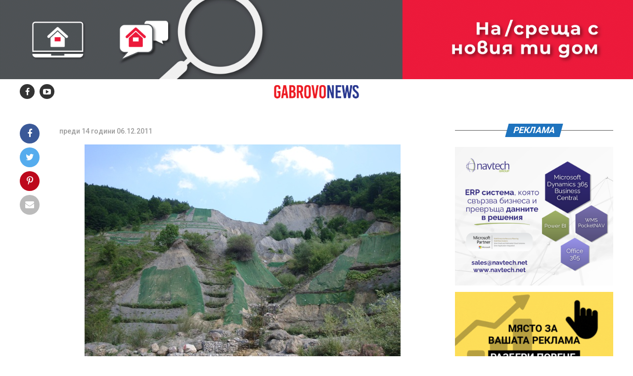

--- FILE ---
content_type: text/html; charset=UTF-8
request_url: https://www.gabrovonews.bg/news/22175/
body_size: 18689
content:
<!DOCTYPE html>
<html lang="bg-BG">
<head>
<meta charset="UTF-8" >
<meta name="facebook-domain-verification" content="zxn8b357r6d1wq7p0muepyz7n70mq5" />
<meta name="viewport" id="viewport" content="width=device-width, initial-scale=1.0, maximum-scale=1.0, minimum-scale=1.0, user-scalable=no" />
<link rel="shortcut icon" href="https://gabrovonews.bg/wp-content/uploads/2021/01/favicon.png" /><link rel="pingback" href="https://www.gabrovonews.bg/xmlrpc.php" />
<meta property="og:type" content="article" />
	<meta property="og:url" content="https://www.gabrovonews.bg/news/22175/" />
<meta property="og:title" content="ДПП&#8220;Българка&#8220; се представя на комитета за наблюдение по ОПОС" />
<meta property="og:description" content="Директорът на природен парк „Българка” Мая Радева е поканена да представи на единадесето заседание на комитета за наблюдение на оперативна програма „Околна среда 2007 – 2013 г.” напредъка по проектите, които Дирекцията изпълнява по Оперативната програма. Заседанието ще се проведе днес /6 декември/ и на него ще бъдат  одобрени измененията в механизма за управление на [&hellip;]" />
<meta name="twitter:card" content="summary">
<meta name="twitter:url" content="https://www.gabrovonews.bg/news/22175/">
<meta name="twitter:title" content="ДПП&#8220;Българка&#8220; се представя на комитета за наблюдение по ОПОС">
<meta name="twitter:description" content="Директорът на природен парк „Българка” Мая Радева е поканена да представи на единадесето заседание на комитета за наблюдение на оперативна програма „Околна среда 2007 – 2013 г.” напредъка по проектите, които Дирекцията изпълнява по Оперативната програма. Заседанието ще се проведе днес /6 декември/ и на него ще бъдат  одобрени измененията в механизма за управление на [&hellip;]">
	<!-- Global site tag (gtag.js) - Google Analytics -->
<script async src="https://www.googletagmanager.com/gtag/js?id=UA-19732237-1"></script>
<script>
  window.dataLayer = window.dataLayer || [];
  function gtag(){dataLayer.push(arguments);}
  gtag('js', new Date());

  gtag('config', 'UA-19732237-1');
</script>

<meta name='robots' content='index, follow, max-image-preview:large, max-snippet:-1, max-video-preview:-1' />

	<!-- This site is optimized with the Yoast SEO plugin v19.14 - https://yoast.com/wordpress/plugins/seo/ -->
	<title>ДПП&quot;Българка&quot; се представя на комитета за наблюдение по ОПОС | Gabrovo News</title>
	<link rel="canonical" href="https://www.gabrovonews.bg/news/22175/" />
	<meta property="og:locale" content="bg_BG" />
	<meta property="og:type" content="article" />
	<meta property="og:title" content="ДПП&quot;Българка&quot; се представя на комитета за наблюдение по ОПОС | Gabrovo News" />
	<meta property="og:description" content="Директорът на природен парк „Българка” Мая Радева е поканена да представи на единадесето заседание на комитета за наблюдение на оперативна програма „Околна среда 2007 – 2013 г.” напредъка по проектите, които Дирекцията изпълнява по Оперативната програма. Заседанието ще се проведе днес /6 декември/ и на него ще бъдат  одобрени измененията в механизма за управление на [&hellip;]" />
	<meta property="og:url" content="https://www.gabrovonews.bg/news/22175/" />
	<meta property="og:site_name" content="Gabrovo News" />
	<meta property="article:publisher" content="https://www.facebook.com/gabrovonews/" />
	<meta property="article:published_time" content="2011-12-06T05:55:10+00:00" />
	<meta property="article:modified_time" content="2011-12-05T12:59:43+00:00" />
	<meta property="og:image" content="https://gabrovonews.bg/wp-content/uploads/2011/12/16.28.07.11.jpg" />
	<meta name="author" content="hri100.petrov" />
	<meta name="twitter:card" content="summary_large_image" />
	<script type="application/ld+json" class="yoast-schema-graph">{"@context":"https://schema.org","@graph":[{"@type":"WebPage","@id":"https://www.gabrovonews.bg/news/22175/","url":"https://www.gabrovonews.bg/news/22175/","name":"ДПП\"Българка\" се представя на комитета за наблюдение по ОПОС | Gabrovo News","isPartOf":{"@id":"https://www.gabrovonews.bg/#website"},"primaryImageOfPage":{"@id":"https://www.gabrovonews.bg/news/22175/#primaryimage"},"image":{"@id":"https://www.gabrovonews.bg/news/22175/#primaryimage"},"thumbnailUrl":"https://gabrovonews.bg/wp-content/uploads/2011/12/16.28.07.11.jpg","datePublished":"2011-12-06T05:55:10+00:00","dateModified":"2011-12-05T12:59:43+00:00","author":{"@id":"https://www.gabrovonews.bg/#/schema/person/062b7400988670e2214ca2c389ffce2d"},"breadcrumb":{"@id":"https://www.gabrovonews.bg/news/22175/#breadcrumb"},"inLanguage":"bg-BG","potentialAction":[{"@type":"ReadAction","target":["https://www.gabrovonews.bg/news/22175/"]}]},{"@type":"ImageObject","inLanguage":"bg-BG","@id":"https://www.gabrovonews.bg/news/22175/#primaryimage","url":"https://gabrovonews.bg/wp-content/uploads/2011/12/16.28.07.11.jpg","contentUrl":"https://gabrovonews.bg/wp-content/uploads/2011/12/16.28.07.11.jpg"},{"@type":"BreadcrumbList","@id":"https://www.gabrovonews.bg/news/22175/#breadcrumb","itemListElement":[{"@type":"ListItem","position":1,"name":"Начало","item":"https://www.gabrovonews.bg/"},{"@type":"ListItem","position":2,"name":"ДПП&#8220;Българка&#8220; се представя на комитета за наблюдение по ОПОС"}]},{"@type":"WebSite","@id":"https://www.gabrovonews.bg/#website","url":"https://www.gabrovonews.bg/","name":"Gabrovo News","description":"Новинарски портал за Габрово и региона.","potentialAction":[{"@type":"SearchAction","target":{"@type":"EntryPoint","urlTemplate":"https://www.gabrovonews.bg/?s={search_term_string}"},"query-input":"required name=search_term_string"}],"inLanguage":"bg-BG"},{"@type":"Person","@id":"https://www.gabrovonews.bg/#/schema/person/062b7400988670e2214ca2c389ffce2d","name":"hri100.petrov","image":{"@type":"ImageObject","inLanguage":"bg-BG","@id":"https://www.gabrovonews.bg/#/schema/person/image/","url":"https://secure.gravatar.com/avatar/fe36f45d3411c945bf21dff2f4715686?s=96&d=mm&r=g","contentUrl":"https://secure.gravatar.com/avatar/fe36f45d3411c945bf21dff2f4715686?s=96&d=mm&r=g","caption":"hri100.petrov"},"url":"https://www.gabrovonews.bg/author/hri100-petrov/"}]}</script>
	<!-- / Yoast SEO plugin. -->


<link rel='dns-prefetch' href='//ajax.googleapis.com' />
<link rel='dns-prefetch' href='//fonts.googleapis.com' />
<link rel="stylesheet" href="https://www.gabrovonews.bg/wp-includes/css/dist/block-library/style.min.css?ver=6.1.9">
<link rel="stylesheet" href="https://www.gabrovonews.bg/wp-includes/css/classic-themes.min.css?ver=1">
<style id='global-styles-inline-css' type='text/css'>
body{--wp--preset--color--black: #000000;--wp--preset--color--cyan-bluish-gray: #abb8c3;--wp--preset--color--white: #ffffff;--wp--preset--color--pale-pink: #f78da7;--wp--preset--color--vivid-red: #cf2e2e;--wp--preset--color--luminous-vivid-orange: #ff6900;--wp--preset--color--luminous-vivid-amber: #fcb900;--wp--preset--color--light-green-cyan: #7bdcb5;--wp--preset--color--vivid-green-cyan: #00d084;--wp--preset--color--pale-cyan-blue: #8ed1fc;--wp--preset--color--vivid-cyan-blue: #0693e3;--wp--preset--color--vivid-purple: #9b51e0;--wp--preset--gradient--vivid-cyan-blue-to-vivid-purple: linear-gradient(135deg,rgba(6,147,227,1) 0%,rgb(155,81,224) 100%);--wp--preset--gradient--light-green-cyan-to-vivid-green-cyan: linear-gradient(135deg,rgb(122,220,180) 0%,rgb(0,208,130) 100%);--wp--preset--gradient--luminous-vivid-amber-to-luminous-vivid-orange: linear-gradient(135deg,rgba(252,185,0,1) 0%,rgba(255,105,0,1) 100%);--wp--preset--gradient--luminous-vivid-orange-to-vivid-red: linear-gradient(135deg,rgba(255,105,0,1) 0%,rgb(207,46,46) 100%);--wp--preset--gradient--very-light-gray-to-cyan-bluish-gray: linear-gradient(135deg,rgb(238,238,238) 0%,rgb(169,184,195) 100%);--wp--preset--gradient--cool-to-warm-spectrum: linear-gradient(135deg,rgb(74,234,220) 0%,rgb(151,120,209) 20%,rgb(207,42,186) 40%,rgb(238,44,130) 60%,rgb(251,105,98) 80%,rgb(254,248,76) 100%);--wp--preset--gradient--blush-light-purple: linear-gradient(135deg,rgb(255,206,236) 0%,rgb(152,150,240) 100%);--wp--preset--gradient--blush-bordeaux: linear-gradient(135deg,rgb(254,205,165) 0%,rgb(254,45,45) 50%,rgb(107,0,62) 100%);--wp--preset--gradient--luminous-dusk: linear-gradient(135deg,rgb(255,203,112) 0%,rgb(199,81,192) 50%,rgb(65,88,208) 100%);--wp--preset--gradient--pale-ocean: linear-gradient(135deg,rgb(255,245,203) 0%,rgb(182,227,212) 50%,rgb(51,167,181) 100%);--wp--preset--gradient--electric-grass: linear-gradient(135deg,rgb(202,248,128) 0%,rgb(113,206,126) 100%);--wp--preset--gradient--midnight: linear-gradient(135deg,rgb(2,3,129) 0%,rgb(40,116,252) 100%);--wp--preset--duotone--dark-grayscale: url('#wp-duotone-dark-grayscale');--wp--preset--duotone--grayscale: url('#wp-duotone-grayscale');--wp--preset--duotone--purple-yellow: url('#wp-duotone-purple-yellow');--wp--preset--duotone--blue-red: url('#wp-duotone-blue-red');--wp--preset--duotone--midnight: url('#wp-duotone-midnight');--wp--preset--duotone--magenta-yellow: url('#wp-duotone-magenta-yellow');--wp--preset--duotone--purple-green: url('#wp-duotone-purple-green');--wp--preset--duotone--blue-orange: url('#wp-duotone-blue-orange');--wp--preset--font-size--small: 13px;--wp--preset--font-size--medium: 20px;--wp--preset--font-size--large: 36px;--wp--preset--font-size--x-large: 42px;--wp--preset--spacing--20: 0.44rem;--wp--preset--spacing--30: 0.67rem;--wp--preset--spacing--40: 1rem;--wp--preset--spacing--50: 1.5rem;--wp--preset--spacing--60: 2.25rem;--wp--preset--spacing--70: 3.38rem;--wp--preset--spacing--80: 5.06rem;}:where(.is-layout-flex){gap: 0.5em;}body .is-layout-flow > .alignleft{float: left;margin-inline-start: 0;margin-inline-end: 2em;}body .is-layout-flow > .alignright{float: right;margin-inline-start: 2em;margin-inline-end: 0;}body .is-layout-flow > .aligncenter{margin-left: auto !important;margin-right: auto !important;}body .is-layout-constrained > .alignleft{float: left;margin-inline-start: 0;margin-inline-end: 2em;}body .is-layout-constrained > .alignright{float: right;margin-inline-start: 2em;margin-inline-end: 0;}body .is-layout-constrained > .aligncenter{margin-left: auto !important;margin-right: auto !important;}body .is-layout-constrained > :where(:not(.alignleft):not(.alignright):not(.alignfull)){max-width: var(--wp--style--global--content-size);margin-left: auto !important;margin-right: auto !important;}body .is-layout-constrained > .alignwide{max-width: var(--wp--style--global--wide-size);}body .is-layout-flex{display: flex;}body .is-layout-flex{flex-wrap: wrap;align-items: center;}body .is-layout-flex > *{margin: 0;}:where(.wp-block-columns.is-layout-flex){gap: 2em;}.has-black-color{color: var(--wp--preset--color--black) !important;}.has-cyan-bluish-gray-color{color: var(--wp--preset--color--cyan-bluish-gray) !important;}.has-white-color{color: var(--wp--preset--color--white) !important;}.has-pale-pink-color{color: var(--wp--preset--color--pale-pink) !important;}.has-vivid-red-color{color: var(--wp--preset--color--vivid-red) !important;}.has-luminous-vivid-orange-color{color: var(--wp--preset--color--luminous-vivid-orange) !important;}.has-luminous-vivid-amber-color{color: var(--wp--preset--color--luminous-vivid-amber) !important;}.has-light-green-cyan-color{color: var(--wp--preset--color--light-green-cyan) !important;}.has-vivid-green-cyan-color{color: var(--wp--preset--color--vivid-green-cyan) !important;}.has-pale-cyan-blue-color{color: var(--wp--preset--color--pale-cyan-blue) !important;}.has-vivid-cyan-blue-color{color: var(--wp--preset--color--vivid-cyan-blue) !important;}.has-vivid-purple-color{color: var(--wp--preset--color--vivid-purple) !important;}.has-black-background-color{background-color: var(--wp--preset--color--black) !important;}.has-cyan-bluish-gray-background-color{background-color: var(--wp--preset--color--cyan-bluish-gray) !important;}.has-white-background-color{background-color: var(--wp--preset--color--white) !important;}.has-pale-pink-background-color{background-color: var(--wp--preset--color--pale-pink) !important;}.has-vivid-red-background-color{background-color: var(--wp--preset--color--vivid-red) !important;}.has-luminous-vivid-orange-background-color{background-color: var(--wp--preset--color--luminous-vivid-orange) !important;}.has-luminous-vivid-amber-background-color{background-color: var(--wp--preset--color--luminous-vivid-amber) !important;}.has-light-green-cyan-background-color{background-color: var(--wp--preset--color--light-green-cyan) !important;}.has-vivid-green-cyan-background-color{background-color: var(--wp--preset--color--vivid-green-cyan) !important;}.has-pale-cyan-blue-background-color{background-color: var(--wp--preset--color--pale-cyan-blue) !important;}.has-vivid-cyan-blue-background-color{background-color: var(--wp--preset--color--vivid-cyan-blue) !important;}.has-vivid-purple-background-color{background-color: var(--wp--preset--color--vivid-purple) !important;}.has-black-border-color{border-color: var(--wp--preset--color--black) !important;}.has-cyan-bluish-gray-border-color{border-color: var(--wp--preset--color--cyan-bluish-gray) !important;}.has-white-border-color{border-color: var(--wp--preset--color--white) !important;}.has-pale-pink-border-color{border-color: var(--wp--preset--color--pale-pink) !important;}.has-vivid-red-border-color{border-color: var(--wp--preset--color--vivid-red) !important;}.has-luminous-vivid-orange-border-color{border-color: var(--wp--preset--color--luminous-vivid-orange) !important;}.has-luminous-vivid-amber-border-color{border-color: var(--wp--preset--color--luminous-vivid-amber) !important;}.has-light-green-cyan-border-color{border-color: var(--wp--preset--color--light-green-cyan) !important;}.has-vivid-green-cyan-border-color{border-color: var(--wp--preset--color--vivid-green-cyan) !important;}.has-pale-cyan-blue-border-color{border-color: var(--wp--preset--color--pale-cyan-blue) !important;}.has-vivid-cyan-blue-border-color{border-color: var(--wp--preset--color--vivid-cyan-blue) !important;}.has-vivid-purple-border-color{border-color: var(--wp--preset--color--vivid-purple) !important;}.has-vivid-cyan-blue-to-vivid-purple-gradient-background{background: var(--wp--preset--gradient--vivid-cyan-blue-to-vivid-purple) !important;}.has-light-green-cyan-to-vivid-green-cyan-gradient-background{background: var(--wp--preset--gradient--light-green-cyan-to-vivid-green-cyan) !important;}.has-luminous-vivid-amber-to-luminous-vivid-orange-gradient-background{background: var(--wp--preset--gradient--luminous-vivid-amber-to-luminous-vivid-orange) !important;}.has-luminous-vivid-orange-to-vivid-red-gradient-background{background: var(--wp--preset--gradient--luminous-vivid-orange-to-vivid-red) !important;}.has-very-light-gray-to-cyan-bluish-gray-gradient-background{background: var(--wp--preset--gradient--very-light-gray-to-cyan-bluish-gray) !important;}.has-cool-to-warm-spectrum-gradient-background{background: var(--wp--preset--gradient--cool-to-warm-spectrum) !important;}.has-blush-light-purple-gradient-background{background: var(--wp--preset--gradient--blush-light-purple) !important;}.has-blush-bordeaux-gradient-background{background: var(--wp--preset--gradient--blush-bordeaux) !important;}.has-luminous-dusk-gradient-background{background: var(--wp--preset--gradient--luminous-dusk) !important;}.has-pale-ocean-gradient-background{background: var(--wp--preset--gradient--pale-ocean) !important;}.has-electric-grass-gradient-background{background: var(--wp--preset--gradient--electric-grass) !important;}.has-midnight-gradient-background{background: var(--wp--preset--gradient--midnight) !important;}.has-small-font-size{font-size: var(--wp--preset--font-size--small) !important;}.has-medium-font-size{font-size: var(--wp--preset--font-size--medium) !important;}.has-large-font-size{font-size: var(--wp--preset--font-size--large) !important;}.has-x-large-font-size{font-size: var(--wp--preset--font-size--x-large) !important;}
.wp-block-navigation a:where(:not(.wp-element-button)){color: inherit;}
:where(.wp-block-columns.is-layout-flex){gap: 2em;}
.wp-block-pullquote{font-size: 1.5em;line-height: 1.6;}
</style>
<link rel="stylesheet" href="//ajax.googleapis.com/ajax/libs/jqueryui/1.12.1/themes/smoothness/jquery-ui.css?ver=6.1.9">
<link rel="stylesheet" href="https://www.gabrovonews.bg/wp-content/themes/zox-news/style.css?ver=6.1.9">
<style id='mvp-custom-style-inline-css' type='text/css'>


#mvp-wallpaper {
	background: url() no-repeat 50% 0;
	}

#mvp-foot-copy a {
	color: #dd3333;
	}

#mvp-content-main p a,
.mvp-post-add-main p a {
	box-shadow: inset 0 -4px 0 #dd3333;
	}

#mvp-content-main p a:hover,
.mvp-post-add-main p a:hover {
	background: #dd3333;
	}

a,
a:visited,
.post-info-name a,
.woocommerce .woocommerce-breadcrumb a {
	color: #1e73be;
	}

#mvp-side-wrap a:hover {
	color: #1e73be;
	}

.mvp-fly-top:hover,
.mvp-vid-box-wrap,
ul.mvp-soc-mob-list li.mvp-soc-mob-com {
	background: #dd3333;
	}

nav.mvp-fly-nav-menu ul li.menu-item-has-children:after,
.mvp-feat1-left-wrap span.mvp-cd-cat,
.mvp-widget-feat1-top-story span.mvp-cd-cat,
.mvp-widget-feat2-left-cont span.mvp-cd-cat,
.mvp-widget-dark-feat span.mvp-cd-cat,
.mvp-widget-dark-sub span.mvp-cd-cat,
.mvp-vid-wide-text span.mvp-cd-cat,
.mvp-feat2-top-text span.mvp-cd-cat,
.mvp-feat3-main-story span.mvp-cd-cat,
.mvp-feat3-sub-text span.mvp-cd-cat,
.mvp-feat4-main-text span.mvp-cd-cat,
.woocommerce-message:before,
.woocommerce-info:before,
.woocommerce-message:before {
	color: #dd3333;
	}

#searchform input,
.mvp-authors-name {
	border-bottom: 1px solid #dd3333;
	}

.mvp-fly-top:hover {
	border-top: 1px solid #dd3333;
	border-left: 1px solid #dd3333;
	border-bottom: 1px solid #dd3333;
	}

.woocommerce .widget_price_filter .ui-slider .ui-slider-handle,
.woocommerce #respond input#submit.alt,
.woocommerce a.button.alt,
.woocommerce button.button.alt,
.woocommerce input.button.alt,
.woocommerce #respond input#submit.alt:hover,
.woocommerce a.button.alt:hover,
.woocommerce button.button.alt:hover,
.woocommerce input.button.alt:hover {
	background-color: #dd3333;
	}

.woocommerce-error,
.woocommerce-info,
.woocommerce-message {
	border-top-color: #dd3333;
	}

ul.mvp-feat1-list-buts li.active span.mvp-feat1-list-but,
span.mvp-widget-home-title,
span.mvp-post-cat,
span.mvp-feat1-pop-head {
	background: #1e73be;
	}

.woocommerce span.onsale {
	background-color: #1e73be;
	}

.mvp-widget-feat2-side-more-but,
.woocommerce .star-rating span:before,
span.mvp-prev-next-label,
.mvp-cat-date-wrap .sticky {
	color: #1e73be !important;
	}

#mvp-main-nav-top,
#mvp-fly-wrap,
.mvp-soc-mob-right,
#mvp-main-nav-small-cont {
	background: #000000;
	}

#mvp-main-nav-small .mvp-fly-but-wrap span,
#mvp-main-nav-small .mvp-search-but-wrap span,
.mvp-nav-top-left .mvp-fly-but-wrap span,
#mvp-fly-wrap .mvp-fly-but-wrap span {
	background: #555555;
	}

.mvp-nav-top-right .mvp-nav-search-but,
span.mvp-fly-soc-head,
.mvp-soc-mob-right i,
#mvp-main-nav-small span.mvp-nav-search-but,
#mvp-main-nav-small .mvp-nav-menu ul li a  {
	color: #555555;
	}

#mvp-main-nav-small .mvp-nav-menu ul li.menu-item-has-children a:after {
	border-color: #555555 transparent transparent transparent;
	}

#mvp-nav-top-wrap span.mvp-nav-search-but:hover,
#mvp-main-nav-small span.mvp-nav-search-but:hover {
	color: #dd3333;
	}

#mvp-nav-top-wrap .mvp-fly-but-wrap:hover span,
#mvp-main-nav-small .mvp-fly-but-wrap:hover span,
span.mvp-woo-cart-num:hover {
	background: #dd3333;
	}

#mvp-main-nav-bot-cont {
	background: #ffffff;
	}

#mvp-nav-bot-wrap .mvp-fly-but-wrap span,
#mvp-nav-bot-wrap .mvp-search-but-wrap span {
	background: #000000;
	}

#mvp-nav-bot-wrap span.mvp-nav-search-but,
#mvp-nav-bot-wrap .mvp-nav-menu ul li a {
	color: #000000;
	}

#mvp-nav-bot-wrap .mvp-nav-menu ul li.menu-item-has-children a:after {
	border-color: #000000 transparent transparent transparent;
	}

.mvp-nav-menu ul li:hover a {
	border-bottom: 5px solid #dd3333;
	}

#mvp-nav-bot-wrap .mvp-fly-but-wrap:hover span {
	background: #dd3333;
	}

#mvp-nav-bot-wrap span.mvp-nav-search-but:hover {
	color: #dd3333;
	}

body,
.mvp-feat1-feat-text p,
.mvp-feat2-top-text p,
.mvp-feat3-main-text p,
.mvp-feat3-sub-text p,
#searchform input,
.mvp-author-info-text,
span.mvp-post-excerpt,
.mvp-nav-menu ul li ul.sub-menu li a,
nav.mvp-fly-nav-menu ul li a,
.mvp-ad-label,
span.mvp-feat-caption,
.mvp-post-tags a,
.mvp-post-tags a:visited,
span.mvp-author-box-name a,
#mvp-author-box-text p,
.mvp-post-gallery-text p,
ul.mvp-soc-mob-list li span,
#comments,
h3#reply-title,
h2.comments,
#mvp-foot-copy p,
span.mvp-fly-soc-head,
.mvp-post-tags-header,
span.mvp-prev-next-label,
span.mvp-post-add-link-but,
#mvp-comments-button a,
#mvp-comments-button span.mvp-comment-but-text,
.woocommerce ul.product_list_widget span.product-title,
.woocommerce ul.product_list_widget li a,
.woocommerce #reviews #comments ol.commentlist li .comment-text p.meta,
.woocommerce div.product p.price,
.woocommerce div.product p.price ins,
.woocommerce div.product p.price del,
.woocommerce ul.products li.product .price del,
.woocommerce ul.products li.product .price ins,
.woocommerce ul.products li.product .price,
.woocommerce #respond input#submit,
.woocommerce a.button,
.woocommerce button.button,
.woocommerce input.button,
.woocommerce .widget_price_filter .price_slider_amount .button,
.woocommerce span.onsale,
.woocommerce-review-link,
#woo-content p.woocommerce-result-count,
.woocommerce div.product .woocommerce-tabs ul.tabs li a,
a.mvp-inf-more-but,
span.mvp-cont-read-but,
span.mvp-cd-cat,
span.mvp-cd-date,
.mvp-feat4-main-text p,
span.mvp-woo-cart-num,
span.mvp-widget-home-title2,
.wp-caption,
#mvp-content-main p.wp-caption-text,
.gallery-caption,
.mvp-post-add-main p.wp-caption-text,
#bbpress-forums,
#bbpress-forums p,
.protected-post-form input,
#mvp-feat6-text p {
	font-family: 'Roboto', sans-serif;
	}

.mvp-blog-story-text p,
span.mvp-author-page-desc,
#mvp-404 p,
.mvp-widget-feat1-bot-text p,
.mvp-widget-feat2-left-text p,
.mvp-flex-story-text p,
.mvp-search-text p,
#mvp-content-main p,
.mvp-post-add-main p,
#mvp-content-main ul li,
#mvp-content-main ol li,
.rwp-summary,
.rwp-u-review__comment,
.mvp-feat5-mid-main-text p,
.mvp-feat5-small-main-text p,
#mvp-content-main .wp-block-button__link,
.wp-block-audio figcaption,
.wp-block-video figcaption,
.wp-block-embed figcaption,
.wp-block-verse pre,
pre.wp-block-verse {
	font-family: 'PT Serif', sans-serif;
	}

.mvp-nav-menu ul li a,
#mvp-foot-menu ul li a {
	font-family: 'Oswald', sans-serif;
	}


.mvp-feat1-sub-text h2,
.mvp-feat1-pop-text h2,
.mvp-feat1-list-text h2,
.mvp-widget-feat1-top-text h2,
.mvp-widget-feat1-bot-text h2,
.mvp-widget-dark-feat-text h2,
.mvp-widget-dark-sub-text h2,
.mvp-widget-feat2-left-text h2,
.mvp-widget-feat2-right-text h2,
.mvp-blog-story-text h2,
.mvp-flex-story-text h2,
.mvp-vid-wide-more-text p,
.mvp-prev-next-text p,
.mvp-related-text,
.mvp-post-more-text p,
h2.mvp-authors-latest a,
.mvp-feat2-bot-text h2,
.mvp-feat3-sub-text h2,
.mvp-feat3-main-text h2,
.mvp-feat4-main-text h2,
.mvp-feat5-text h2,
.mvp-feat5-mid-main-text h2,
.mvp-feat5-small-main-text h2,
.mvp-feat5-mid-sub-text h2,
#mvp-feat6-text h2,
.alp-related-posts-wrapper .alp-related-post .post-title {
	font-family: 'Oswald', sans-serif;
	}

.mvp-feat2-top-text h2,
.mvp-feat1-feat-text h2,
h1.mvp-post-title,
h1.mvp-post-title-wide,
.mvp-drop-nav-title h4,
#mvp-content-main blockquote p,
.mvp-post-add-main blockquote p,
#mvp-content-main p.has-large-font-size,
#mvp-404 h1,
#woo-content h1.page-title,
.woocommerce div.product .product_title,
.woocommerce ul.products li.product h3,
.alp-related-posts .current .post-title {
	font-family: 'Oswald', sans-serif;
	}

span.mvp-feat1-pop-head,
.mvp-feat1-pop-text:before,
span.mvp-feat1-list-but,
span.mvp-widget-home-title,
.mvp-widget-feat2-side-more,
span.mvp-post-cat,
span.mvp-page-head,
h1.mvp-author-top-head,
.mvp-authors-name,
#mvp-content-main h1,
#mvp-content-main h2,
#mvp-content-main h3,
#mvp-content-main h4,
#mvp-content-main h5,
#mvp-content-main h6,
.woocommerce .related h2,
.woocommerce div.product .woocommerce-tabs .panel h2,
.woocommerce div.product .product_title,
.mvp-feat5-side-list .mvp-feat1-list-img:after {
	font-family: 'Roboto', sans-serif;
	}

	

	.mvp-vid-box-wrap,
	.mvp-feat1-left-wrap span.mvp-cd-cat,
	.mvp-widget-feat1-top-story span.mvp-cd-cat,
	.mvp-widget-feat2-left-cont span.mvp-cd-cat,
	.mvp-widget-dark-feat span.mvp-cd-cat,
	.mvp-widget-dark-sub span.mvp-cd-cat,
	.mvp-vid-wide-text span.mvp-cd-cat,
	.mvp-feat2-top-text span.mvp-cd-cat,
	.mvp-feat3-main-story span.mvp-cd-cat {
		color: #fff;
		}
		

	#mvp-main-nav-top {
		background: #fff;
		padding: 15px 0 0;
		}
	#mvp-fly-wrap,
	.mvp-soc-mob-right,
	#mvp-main-nav-small-cont {
		background: #fff;
		}
	#mvp-main-nav-small .mvp-fly-but-wrap span,
	#mvp-main-nav-small .mvp-search-but-wrap span,
	.mvp-nav-top-left .mvp-fly-but-wrap span,
	#mvp-fly-wrap .mvp-fly-but-wrap span {
		background: #000;
		}
	.mvp-nav-top-right .mvp-nav-search-but,
	span.mvp-fly-soc-head,
	.mvp-soc-mob-right i,
	#mvp-main-nav-small span.mvp-nav-search-but,
	#mvp-main-nav-small .mvp-nav-menu ul li a  {
		color: #000;
		}
	#mvp-main-nav-small .mvp-nav-menu ul li.menu-item-has-children a:after {
		border-color: #000 transparent transparent transparent;
		}
	.mvp-feat1-feat-text h2,
	h1.mvp-post-title,
	.mvp-feat2-top-text h2,
	.mvp-feat3-main-text h2,
	#mvp-content-main blockquote p,
	.mvp-post-add-main blockquote p {
		font-family: 'Anton', sans-serif;
		font-weight: 400;
		letter-spacing: normal;
		}
	.mvp-feat1-feat-text h2,
	.mvp-feat2-top-text h2,
	.mvp-feat3-main-text h2 {
		line-height: 1;
		text-transform: uppercase;
		}
		

	span.mvp-nav-soc-but,
	ul.mvp-fly-soc-list li a,
	span.mvp-woo-cart-num {
		background: rgba(0,0,0,.8);
		}
	span.mvp-woo-cart-icon {
		color: rgba(0,0,0,.8);
		}
	nav.mvp-fly-nav-menu ul li,
	nav.mvp-fly-nav-menu ul li ul.sub-menu {
		border-top: 1px solid rgba(0,0,0,.1);
		}
	nav.mvp-fly-nav-menu ul li a {
		color: #000;
		}
	.mvp-drop-nav-title h4 {
		color: #000;
		}
		

	.mvp-nav-links {
		display: none;
		}
		

	.mvp-nav-soc-wrap {
		margin-top: -15px;
		height: 30px;
		}
	span.mvp-nav-soc-but {
		font-size: 16px;
		padding-top: 7px;
		width: 30px;
		height: 23px;
		}
	#mvp-main-nav-top {
		padding: 10px 0 !important;
		height: 30px !important;
		z-index: 9999;
		}
	.mvp-nav-top-wrap,
	.mvp-nav-top-mid {
		height: 30px !important;
		}
	.mvp-nav-top-mid img {
		height: 100% !important;
		}
	#mvp-main-nav-bot {
		border-bottom: none;
		display: none;
		height: 0;
		}
	.mvp-nav-top-mid img {
		margin-left: 0;
		}
	.mvp-nav-top-left-out {
		margin-left: -200px;
		}
	.mvp-nav-top-left-in {
		margin-left: 200px;
		}
	.mvp-nav-top-left {
		display: block;
		}
		

	.alp-advert {
		display: none;
	}
	.alp-related-posts-wrapper .alp-related-posts .current {
		margin: 0 0 10px;
	}
		
</style>
<link rel="stylesheet" href="https://www.gabrovonews.bg/wp-content/themes/zox-news-child/font-awesome/css/font-awesome.css?ver=6.1.9">
<link rel="stylesheet" href="https://www.gabrovonews.bg/wp-content/themes/zox-news-child/style.css?ver=1.0.0">
<link rel="stylesheet" href="https://www.gabrovonews.bg/wp-content/themes/zox-news/css/reset.css?ver=6.1.9">
<link rel="stylesheet" href="https://www.gabrovonews.bg/wp-content/themes/zox-news-child/font-awesome/css/font-awesome.css?ver=6.1.9">
<link rel="stylesheet" href="//fonts.googleapis.com/css?family=Roboto%3A300%2C400%2C700%2C900%7COswald%3A400%2C700%7CAdvent+Pro%3A700%7COpen+Sans%3A700%7CAnton%3A400Oswald%3A100%2C200%2C300%2C400%2C500%2C600%2C700%2C800%2C900%7COswald%3A100%2C200%2C300%2C400%2C500%2C600%2C700%2C800%2C900%7CRoboto%3A100%2C200%2C300%2C400%2C500%2C600%2C700%2C800%2C900%7CRoboto%3A100%2C200%2C300%2C400%2C500%2C600%2C700%2C800%2C900%7CPT+Serif%3A100%2C200%2C300%2C400%2C500%2C600%2C700%2C800%2C900%7COswald%3A100%2C200%2C300%2C400%2C500%2C600%2C700%2C800%2C900%26subset%3Dlatin%2Clatin-ext%2Ccyrillic%2Ccyrillic-ext%2Cgreek-ext%2Cgreek%2Cvietnamese">
<link rel="stylesheet" href="https://www.gabrovonews.bg/wp-content/themes/zox-news/css/media-queries.css?ver=6.1.9">
<script type='text/javascript' src='https://www.gabrovonews.bg/wp-includes/js/jquery/jquery.min.js?ver=3.6.1' id='jquery-core-js'></script>
<link rel="https://api.w.org/" href="https://www.gabrovonews.bg/wp-json/" /><link rel="alternate" type="application/json" href="https://www.gabrovonews.bg/wp-json/wp/v2/posts/22175" />		<script type="text/javascript">
			//<![CDATA[
			var show_msg = '0';
			if (show_msg !== '0') {
				var options = {view_src: "View Source is disabled!", inspect_elem: "Inspect Element is disabled!", right_click: "Right click is disabled!", copy_cut_paste_content: "Cut/Copy/Paste is disabled!", image_drop: "Image Drag-n-Drop is disabled!" }
			} else {
				var options = '';
			}

         	function nocontextmenu(e) { return false; }
         	document.oncontextmenu = nocontextmenu;
         	document.ondragstart = function() { return false;}

			document.onmousedown = function (event) {
				event = (event || window.event);
				if (event.keyCode === 123) {
					if (show_msg !== '0') {show_toast('inspect_elem');}
					return false;
				}
			}
			document.onkeydown = function (event) {
				event = (event || window.event);
				//alert(event.keyCode);   return false;
				if (event.keyCode === 123 ||
						event.ctrlKey && event.shiftKey && event.keyCode === 73 ||
						event.ctrlKey && event.shiftKey && event.keyCode === 75) {
					if (show_msg !== '0') {show_toast('inspect_elem');}
					return false;
				}
				if (event.ctrlKey && event.keyCode === 85) {
					if (show_msg !== '0') {show_toast('view_src');}
					return false;
				}
			}
			function addMultiEventListener(element, eventNames, listener) {
				var events = eventNames.split(' ');
				for (var i = 0, iLen = events.length; i < iLen; i++) {
					element.addEventListener(events[i], function (e) {
						e.preventDefault();
						if (show_msg !== '0') {
							show_toast(listener);
						}
					});
				}
			}
			addMultiEventListener(document, 'contextmenu', 'right_click');
			addMultiEventListener(document, 'cut copy paste print', 'copy_cut_paste_content');
			addMultiEventListener(document, 'drag drop', 'image_drop');
			function show_toast(text) {
				var x = document.getElementById("amm_drcfw_toast_msg");
				x.innerHTML = eval('options.' + text);
				x.className = "show";
				setTimeout(function () {
					x.className = x.className.replace("show", "")
				}, 3000);
			}
		//]]>
		</script>
		<style type="text/css">body * :not(input):not(textarea){user-select:none !important; -webkit-touch-callout: none !important;  -webkit-user-select: none !important; -moz-user-select:none !important; -khtml-user-select:none !important; -ms-user-select: none !important;}#amm_drcfw_toast_msg{visibility:hidden;min-width:250px;margin-left:-125px;background-color:#333;color:#fff;text-align:center;border-radius:2px;padding:16px;position:fixed;z-index:999;left:50%;bottom:30px;font-size:17px}#amm_drcfw_toast_msg.show{visibility:visible;-webkit-animation:fadein .5s,fadeout .5s 2.5s;animation:fadein .5s,fadeout .5s 2.5s}@-webkit-keyframes fadein{from{bottom:0;opacity:0}to{bottom:30px;opacity:1}}@keyframes fadein{from{bottom:0;opacity:0}to{bottom:30px;opacity:1}}@-webkit-keyframes fadeout{from{bottom:30px;opacity:1}to{bottom:0;opacity:0}}@keyframes fadeout{from{bottom:30px;opacity:1}to{bottom:0;opacity:0}}</style>
		</head>
<body class="post-template-default single single-post postid-22175 single-format-standard">
	<div id="mvp-fly-wrap">
	<div id="mvp-fly-menu-top" class="left relative">
		<div class="mvp-fly-top-out left relative">
			<div class="mvp-fly-top-in">
				<div id="mvp-fly-logo" class="left relative">
											<a href="https://www.gabrovonews.bg/"><img src="https://gabrovonews.bg/wp-content/uploads/2019/08/logo.png" alt="Gabrovo News" data-rjs="2" /></a>
									</div><!--mvp-fly-logo-->
			</div><!--mvp-fly-top-in-->
			<div class="mvp-fly-but-wrap mvp-fly-but-menu mvp-fly-but-click">
				<span></span>
				<span></span>
				<span></span>
				<span></span>
			</div><!--mvp-fly-but-wrap-->
		</div><!--mvp-fly-top-out-->
	</div><!--mvp-fly-menu-top-->
	<div id="mvp-fly-menu-wrap">
		<nav class="mvp-fly-nav-menu left relative">
			<div class="menu-menu-container"><ul id="menu-menu" class="menu"><li id="menu-item-28" class="menu-item menu-item-type-taxonomy menu-item-object-category current-post-ancestor current-menu-parent current-post-parent menu-item-28"><a href="https://www.gabrovonews.bg/category/news/">Новини</a></li>
<li id="menu-item-22" class="menu-item menu-item-type-taxonomy menu-item-object-category menu-item-22"><a href="https://www.gabrovonews.bg/category/politics/">Политика</a></li>
<li id="menu-item-23" class="menu-item menu-item-type-taxonomy menu-item-object-category menu-item-23"><a href="https://www.gabrovonews.bg/category/analysis/">Крими</a></li>
<li id="menu-item-25" class="menu-item menu-item-type-taxonomy menu-item-object-category menu-item-25"><a href="https://www.gabrovonews.bg/category/economy/">Икономика</a></li>
<li id="menu-item-26" class="menu-item menu-item-type-taxonomy menu-item-object-category menu-item-26"><a href="https://www.gabrovonews.bg/category/culture/">Култура</a></li>
<li id="menu-item-27" class="menu-item menu-item-type-taxonomy menu-item-object-category current-post-ancestor current-menu-parent current-post-parent menu-item-27"><a href="https://www.gabrovonews.bg/category/curious/">Любопитно</a></li>
<li id="menu-item-29" class="menu-item menu-item-type-taxonomy menu-item-object-category menu-item-29"><a href="https://www.gabrovonews.bg/category/society/">Общество</a></li>
<li id="menu-item-31" class="menu-item menu-item-type-taxonomy menu-item-object-category menu-item-31"><a href="https://www.gabrovonews.bg/category/sport/">Спорт</a></li>
</ul></div>		</nav>
	</div><!--mvp-fly-menu-wrap-->
	<div id="mvp-fly-soc-wrap">
		<span class="mvp-fly-soc-head">Свържи се с нас</span>
		<ul class="mvp-fly-soc-list left relative">
							<li><a href="https://www.facebook.com/gabrovonews/" target="_blank" class="fa fa-facebook fa-2"></a></li>
																						<li><a href="https://www.youtube.com/user/gabrovonews" target="_blank" class="fa fa-youtube-play fa-2"></a></li>
											</ul>
	</div><!--mvp-fly-soc-wrap-->
</div><!--mvp-fly-wrap-->	<div id="mvp-site" class="left relative">
		<div id="mvp-search-wrap">
			<div id="mvp-search-box">
				<form method="get" id="searchform" action="https://www.gabrovonews.bg/">
	<input type="text" name="s" id="s" value="Търси" onfocus='if (this.value == "Търси") { this.value = ""; }' onblur='if (this.value == "") { this.value = "Търси"; }' />
	<input type="hidden" id="searchsubmit" value="Търси" />
</form>			</div><!--mvp-search-box-->
			<div class="mvp-search-but-wrap mvp-search-click">
				<span></span>
				<span></span>
			</div><!--mvp-search-but-wrap-->
		</div><!--mvp-search-wrap-->
				<div id="mvp-site-wall" class="left relative">

            <div id="mvp-leader-wrap"> <a href="https://www.regent.bg/" target="_blank"><img class="mvp-leader1" src="https://www.gabrovonews.bg/wp-content/uploads/2025/02/Regent_baner_1600x200.gif"></a></div>
			<!-- HTML5 BANNER START -->

			<!-- HTML5 BANNER END -->

			<div id="mvp-site-main" class="left relative">
			<header id="mvp-main-head-wrap" class="left relative">
									<nav id="mvp-main-nav-wrap" class="left relative">
						<div id="mvp-main-nav-top" class="left relative">
							<div class="mvp-main-box">
								<div id="mvp-nav-top-wrap" class="left relative">
									<div class="mvp-nav-top-right-out left relative">
										<div class="mvp-nav-top-right-in">
											<div class="mvp-nav-top-cont left relative">
												<div class="mvp-nav-top-left-out relative">
													<div class="mvp-nav-top-left">
														<div class="mvp-nav-soc-wrap">
																															<a href="https://www.facebook.com/gabrovonews/" target="_blank"><span class="mvp-nav-soc-but fa fa-facebook fa-2"></span></a>
																																																																												<a href="https://www.youtube.com/user/gabrovonews" target="_blank"><span class="mvp-nav-soc-but fa fa-youtube-play fa-2"></span></a>
																													</div><!--mvp-nav-soc-wrap-->
														<div class="mvp-fly-but-wrap mvp-fly-but-click left relative">
															<span></span>
															<span></span>
															<span></span>
															<span></span>
														</div><!--mvp-fly-but-wrap-->
													</div><!--mvp-nav-top-left-->
													<div class="mvp-nav-top-left-in">
														<div class="mvp-nav-top-mid left relative" itemscope itemtype="http://schema.org/Organization">
																															<a class="mvp-nav-logo-reg" itemprop="url" href="https://www.gabrovonews.bg/"><img itemprop="logo" src="https://gabrovonews.bg/wp-content/uploads/2019/08/logo.png" alt="Gabrovo News" data-rjs="2" /></a>
																																														<a class="mvp-nav-logo-small" href="https://www.gabrovonews.bg/"><img src="https://gabrovonews.bg/wp-content/uploads/2019/08/logo.png" alt="Gabrovo News" data-rjs="2" /></a>
																																														<h2 class="mvp-logo-title">Gabrovo News</h2>
																																														<div class="mvp-drop-nav-title left">
																	<h4>ДПП&#8220;Българка&#8220; се представя на комитета за наблюдение по ОПОС</h4>
																</div><!--mvp-drop-nav-title-->
																													</div><!--mvp-nav-top-mid-->
													</div><!--mvp-nav-top-left-in-->
												</div><!--mvp-nav-top-left-out-->
											</div><!--mvp-nav-top-cont-->
										</div><!--mvp-nav-top-right-in-->
										<div class="mvp-nav-top-right">
																						<span class="mvp-nav-search-but fa fa-search fa-2 mvp-search-click"></span>
										</div><!--mvp-nav-top-right-->
									</div><!--mvp-nav-top-right-out-->
								</div><!--mvp-nav-top-wrap-->
							</div><!--mvp-main-box-->
						</div><!--mvp-main-nav-top-->
						<div id="mvp-main-nav-bot" class="left relative">
							<div id="mvp-main-nav-bot-cont" class="left">
								<div class="mvp-main-box">
									<div id="mvp-nav-bot-wrap" class="left">
										<div class="mvp-nav-bot-right-out left">
											<div class="mvp-nav-bot-right-in">
												<div class="mvp-nav-bot-cont left">
													<div class="mvp-nav-bot-left-out">
														<div class="mvp-nav-bot-left left relative">
															<div class="mvp-fly-but-wrap mvp-fly-but-click left relative">
																<span></span>
																<span></span>
																<span></span>
																<span></span>
															</div><!--mvp-fly-but-wrap-->
														</div><!--mvp-nav-bot-left-->
														<div class="mvp-nav-bot-left-in">
															<div class="mvp-nav-menu left">
																<div class="menu-menu-container"><ul id="menu-menu-1" class="menu"><li class="menu-item menu-item-type-taxonomy menu-item-object-category current-post-ancestor current-menu-parent current-post-parent menu-item-28"><a href="https://www.gabrovonews.bg/category/news/">Новини</a></li>
<li class="menu-item menu-item-type-taxonomy menu-item-object-category menu-item-22"><a href="https://www.gabrovonews.bg/category/politics/">Политика</a></li>
<li class="menu-item menu-item-type-taxonomy menu-item-object-category menu-item-23"><a href="https://www.gabrovonews.bg/category/analysis/">Крими</a></li>
<li class="menu-item menu-item-type-taxonomy menu-item-object-category menu-item-25"><a href="https://www.gabrovonews.bg/category/economy/">Икономика</a></li>
<li class="menu-item menu-item-type-taxonomy menu-item-object-category menu-item-26"><a href="https://www.gabrovonews.bg/category/culture/">Култура</a></li>
<li class="menu-item menu-item-type-taxonomy menu-item-object-category current-post-ancestor current-menu-parent current-post-parent menu-item-27"><a href="https://www.gabrovonews.bg/category/curious/">Любопитно</a></li>
<li class="menu-item menu-item-type-taxonomy menu-item-object-category menu-item-29"><a href="https://www.gabrovonews.bg/category/society/">Общество</a></li>
<li class="menu-item menu-item-type-taxonomy menu-item-object-category menu-item-31"><a href="https://www.gabrovonews.bg/category/sport/">Спорт</a></li>
</ul></div>															</div><!--mvp-nav-menu-->
														</div><!--mvp-nav-bot-left-in-->
													</div><!--mvp-nav-bot-left-out-->
												</div><!--mvp-nav-bot-cont-->
											</div><!--mvp-nav-bot-right-in-->
											<div class="mvp-nav-bot-right left relative">
												<span class="mvp-nav-search-but fa fa-search fa-2 mvp-search-click"></span>
											</div><!--mvp-nav-bot-right-->
										</div><!--mvp-nav-bot-right-out-->
									</div><!--mvp-nav-bot-wrap-->
								</div><!--mvp-main-nav-bot-cont-->
							</div><!--mvp-main-box-->
						</div><!--mvp-main-nav-bot-->
					</nav><!--mvp-main-nav-wrap-->
							</header><!--mvp-main-head-wrap-->
			<div id="mvp-main-body-wrap" class="left relative">
<article id="mvp-article-wrap" itemscope itemtype="http://schema.org/NewsArticle">
        <meta itemscope itemprop="mainEntityOfPage" itemType="https://schema.org/WebPage"
        itemid="https://www.gabrovonews.bg/news/22175/" />
                    <div class="mvp-main-body-max">
        <div id="mvp-post-feat-img-wide" class="left relative">
                        <div id="mvp-post-feat-text-wrap" class="left relative">
                <div class="mvp-post-feat-text-main">
                    <div class="mvp-post-feat-text left relative">
                        <h3 class="mvp-post-cat left relative"><a class="mvp-post-cat-link"
                                href="https://www.gabrovonews.bg/category/curious/"><span
                                    class="mvp-post-cat left">Любопитно</span></a>
                        </h3>
                        <h1 class="mvp-post-title mvp-post-title-wide left entry-title" itemprop="headline">
                            ДПП&#8220;Българка&#8220; се представя на комитета за наблюдение по ОПОС</h1>
                                            </div>
                    <!--mvp-post-feat-text-->
                </div>
                <!--mvp-post-feat-text-main-->
            </div>
            <!--mvp-post-feat-text-wrap-->
                    </div>
        <!--mvp-post-feat-img-wide-->
    </div>
    <!--mvp-main-body-max-->
                    <div id="mvp-article-cont" class="left relative">
        <div class="mvp-main-box">
            <div id="mvp-post-main" class="left relative">
                                <div class="mvp-post-main-out left relative">
                    <div class="mvp-post-main-in">
                        <div id="mvp-post-content" class="left relative">
                                                                                                                                                                        <div id="mvp-content-wrap" class="left relative">
                                <div class="mvp-post-soc-out right relative">
                                                                                                            	<div class="mvp-post-soc-wrap left relative">
		<ul class="mvp-post-soc-list left relative">
			<a href="#" onclick="window.open('http://www.facebook.com/sharer.php?u=https://www.gabrovonews.bg/news/22175/&amp;t=ДПП&#8220;Българка&#8220; се представя на комитета за наблюдение по ОПОС', 'facebookShare', 'width=626,height=436'); return false;" title="Share on Facebook">
			<li class="mvp-post-soc-fb">
				<i class="fa fa-2 fa-facebook" aria-hidden="true"></i>
			</li>
			</a>
			<a href="#" onclick="window.open('http://twitter.com/share?text=ДПП&#8220;Българка&#8220; се представя на комитета за наблюдение по ОПОС -&amp;url=https://www.gabrovonews.bg/news/22175/', 'twitterShare', 'width=626,height=436'); return false;" title="Tweet This Post">
			<li class="mvp-post-soc-twit">
				<i class="fa fa-2 fa-twitter" aria-hidden="true"></i>
			</li>
			</a>
			<a href="#" onclick="window.open('http://pinterest.com/pin/create/button/?url=https://www.gabrovonews.bg/news/22175/&amp;media=&amp;description=ДПП&#8220;Българка&#8220; се представя на комитета за наблюдение по ОПОС', 'pinterestShare', 'width=750,height=350'); return false;" title="Pin This Post">
			<li class="mvp-post-soc-pin">
				<i class="fa fa-2 fa-pinterest-p" aria-hidden="true"></i>
			</li>
			</a>
			<a href="mailto:?subject=ДПП&#8220;Българка&#8220; се представя на комитета за наблюдение по ОПОС&amp;BODY=I found this article interesting and thought of sharing it with you. Check it out: https://www.gabrovonews.bg/news/22175/">
			<li class="mvp-post-soc-email">
				<i class="fa fa-2 fa-envelope" aria-hidden="true"></i>
			</li>
			</a>
					</ul>
	</div><!--mvp-post-soc-wrap-->
	<div id="mvp-soc-mob-wrap">
		<div class="mvp-soc-mob-out left relative">
			<div class="mvp-soc-mob-in">
				<div class="mvp-soc-mob-left left relative">
					<ul class="mvp-soc-mob-list left relative">
						<a href="#" onclick="window.open('http://www.facebook.com/sharer.php?u=https://www.gabrovonews.bg/news/22175/&amp;t=ДПП&#8220;Българка&#8220; се представя на комитета за наблюдение по ОПОС', 'facebookShare', 'width=626,height=436'); return false;" title="Share on Facebook">
						<li class="mvp-soc-mob-fb">
							<i class="fa fa-facebook" aria-hidden="true"></i><span class="mvp-soc-mob-fb">Share</span>
						</li>
						</a>
						<a href="#" onclick="window.open('http://twitter.com/share?text=ДПП&#8220;Българка&#8220; се представя на комитета за наблюдение по ОПОС -&amp;url=https://www.gabrovonews.bg/news/22175/', 'twitterShare', 'width=626,height=436'); return false;" title="Tweet This Post">
						<li class="mvp-soc-mob-twit">
							<i class="fa fa-twitter" aria-hidden="true"></i><span class="mvp-soc-mob-fb">Tweet</span>
						</li>
						</a>
						<a href="#" onclick="window.open('http://pinterest.com/pin/create/button/?url=https://www.gabrovonews.bg/news/22175/&amp;media=&amp;description=ДПП&#8220;Българка&#8220; се представя на комитета за наблюдение по ОПОС', 'pinterestShare', 'width=750,height=350'); return false;" title="Pin This Post">
						<li class="mvp-soc-mob-pin">
							<i class="fa fa-pinterest-p" aria-hidden="true"></i>
						</li>
						</a>
						<a href="whatsapp://send?text=ДПП&#8220;Българка&#8220; се представя на комитета за наблюдение по ОПОС https://www.gabrovonews.bg/news/22175/"><div class="whatsapp-share"><span class="whatsapp-but1">
						<li class="mvp-soc-mob-what">
							<i class="fa fa-whatsapp" aria-hidden="true"></i>
						</li>
						</a>
						<a href="mailto:?subject=ДПП&#8220;Българка&#8220; се представя на комитета за наблюдение по ОПОС&amp;BODY=I found this article interesting and thought of sharing it with you. Check it out: https://www.gabrovonews.bg/news/22175/">
						<li class="mvp-soc-mob-email">
							<i class="fa fa-envelope-o" aria-hidden="true"></i>
						</li>
						</a>
											</ul>
				</div><!--mvp-soc-mob-left-->
			</div><!--mvp-soc-mob-in-->
			<div class="mvp-soc-mob-right left relative">
				<i class="fa fa-ellipsis-h" aria-hidden="true"></i>
			</div><!--mvp-soc-mob-right-->
		</div><!--mvp-soc-mob-out-->
	</div><!--mvp-soc-mob-wrap-->
                                                                                                            <div class="mvp-post-soc-in">
                                        <div id="mvp-content-body" class="left relative">
                                            <div id="mvp-content-body-top" class="left relative">
                                                                                                                                                                                                <div class="mvp-author-info-wrap left relative">
                                                    <div class="mvp-author-info-thumb left relative">
                                                        <img alt='' src='https://secure.gravatar.com/avatar/fe36f45d3411c945bf21dff2f4715686?s=46&#038;d=mm&#038;r=g' srcset='https://secure.gravatar.com/avatar/fe36f45d3411c945bf21dff2f4715686?s=92&#038;d=mm&#038;r=g 2x' class='avatar avatar-46 photo' height='46' width='46' loading='lazy' decoding='async'/>                                                    </div>
                                                    <!--mvp-author-info-thumb-->
                                                    <div class="mvp-author-info-text left relative">
                                                        <div class="mvp-author-info-date left relative">
                                                            <p>Published</p> <span
                                                                class="mvp-post-date">преди 14 години</span>
                                                            <p>on</p> <span
                                                                class="mvp-post-date updated"><time
                                                                    class="post-date updated" itemprop="datePublished"
                                                                    datetime="2011-12-06">06.12.2011</time></span>
                                                            <meta itemprop="dateModified"
                                                                content="2011-12-05" />
                                                        </div>
                                                        <!--mvp-author-info-date-->
                                                        <div class="mvp-author-info-name left relative"
                                                            itemprop="author" itemscope
                                                            itemtype="https://schema.org/Person">
                                                            <p>By</p> <span
                                                                class="author-name vcard fn author"
                                                                itemprop="name"><a href="https://www.gabrovonews.bg/author/hri100-petrov/" title="Публикации от hri100.petrov" rel="author">hri100.petrov</a></span>
                                                                                                                    </div>
                                                        <!--mvp-author-info-name-->
                                                    </div>
                                                    <!--mvp-author-info-text-->
                                                </div>
                                                <!--mvp-author-info-wrap-->
                                                                                                                                                                                                                                                <div id="mvp-content-main" class="left relative">
                                                    <p><img decoding="async" loading="lazy" class="aligncenter size-full wp-image-22176" title="16.28.07.11" src="https://gabrovonews.bg/wp-content/uploads/2011/12/16.28.07.11.jpg" alt="" width="639" height="479" srcset="https://www.gabrovonews.bg/wp-content/uploads/2011/12/16.28.07.11.jpg 639w, https://www.gabrovonews.bg/wp-content/uploads/2011/12/16.28.07.11-300x224.jpg 300w" sizes="(max-width: 639px) 100vw, 639px" /></p>
<p style="text-align: justify;">Директорът на природен парк „Българка” Мая Радева е поканена да представи на единадесето заседание на комитета за наблюдение на оперативна програма „Околна среда 2007 – 2013 г.” напредъка по проектите, които Дирекцията изпълнява по Оперативната програма. Заседанието ще се проведе днес /6 декември/ и на него ще бъдат  одобрени измененията в механизма за управление на приоритетна ос 2 на ОПОС.</p>
<p style="text-align: justify;">Природен парк „Българка” в момента изпълнява два проекта по ОПОС – „Възстановяване на местообитание и биологичното разнообразие на територията на Природен парк „Българка”, който цели ландшафтно възстановяване на бивша каменна кариера и подобряване на биоразнообразието на растителни и животински видове, и вторият проект е за разработване на план за управление на Природен парк „Българка”.</p>
<p style="text-align: justify;">Можете да ни намерите и във Фейсбук на :<br />
<a href="http://www.facebook.com/#%21/pages/Gabrovonewsbg/140586109338730" target="_blank">http://www.facebook.com/#!/pages/Gabrovonewsbg/140586109338730</a></p>
<p>&nbsp;</p>
                                                                                                    </div>
                                                <!--mvp-content-main-->
                                                <div id="mvp-content-bot" class="left">
                                                                                                        <div class="mvp-post-tags">
                                                        <span
                                                            class="mvp-post-tags-header">Подобни теми:</span><span
                                                            itemprop="keywords"><a href="https://www.gabrovonews.bg/tag/%d0%b0%d0%ba%d1%86%d0%b5%d0%bd%d1%82/" rel="tag">акцент</a><a href="https://www.gabrovonews.bg/tag/%d0%b4%d0%bf%d0%bf-%e2%80%9e%d0%b1%d1%8a%d0%bb%d0%b3%d0%b0%d1%80%d0%ba%d0%b0%e2%80%9d/" rel="tag">ДПП „Българка”</a><a href="https://www.gabrovonews.bg/tag/%d0%b7%d0%b0%d1%81%d0%b5%d0%b4%d0%b0%d0%bd%d0%b8%d0%b5/" rel="tag">заседание</a><a href="https://www.gabrovonews.bg/tag/%d0%ba%d0%be%d0%bc%d0%b8%d1%82%d0%b5%d1%82%d0%b0-%d0%b7%d0%b0-%d0%bd%d0%b0%d0%b1%d0%bb%d1%8e%d0%b4%d0%b5%d0%bd%d0%b8%d0%b5/" rel="tag">Комитета за наблюдение</a><a href="https://www.gabrovonews.bg/tag/%d0%bc%d0%b0%d1%8f-%d1%80%d0%b0%d0%b4%d0%b5%d0%b2%d0%b0/" rel="tag">Мая Радева</a><a href="https://www.gabrovonews.bg/tag/%d0%bf%d1%80%d0%b8%d1%80%d0%be%d0%b4%d0%b5%d0%bd-%d0%bf%d0%b0%d1%80%d0%ba-%e2%80%9e%d0%b1%d1%8a%d0%bb%d0%b3%d0%b0%d1%80%d0%ba%d0%b0%e2%80%9d/" rel="tag">Природен парк „Българка”</a></span>
                                                    </div>
                                                    <!--mvp-post-tags-->
                                                    <div class="posts-nav-link">
                                                                                                            </div>
                                                    <!--posts-nav-link-->
                                                                                                        <div id="mvp-prev-next-wrap" class="left relative">
                                                                                                                <div class="mvp-next-post-wrap right relative">
                                                            <a href="https://www.gabrovonews.bg/news/22165/" rel="bookmark">
                                                                <div class="mvp-prev-next-cont left relative">
                                                                    <div class="mvp-next-cont-out left relative">
                                                                        <div class="mvp-next-cont-in">
                                                                            <div
                                                                                class="mvp-prev-next-text left relative">
                                                                                <span
                                                                                    class="mvp-prev-next-label left relative">Виж също</span>
                                                                                <p>Община Габрово обявява два фотоконкурса</p>
                                                                            </div>
                                                                            <!--mvp-prev-next-text-->
                                                                        </div>
                                                                        <!--mvp-next-cont-in-->
                                                                        <span
                                                                            class="mvp-next-arr fa fa-chevron-right right"></span>
                                                                    </div>
                                                                    <!--mvp-prev-next-out-->
                                                                </div>
                                                                <!--mvp-prev-next-cont-->
                                                            </a>
                                                        </div>
                                                        <!--mvp-next-post-wrap-->
                                                                                                                                                                        <div class="mvp-prev-post-wrap left relative">
                                                            <a href="https://www.gabrovonews.bg/news/22195/" rel="bookmark">
                                                                <div class="mvp-prev-next-cont left relative">
                                                                    <div class="mvp-prev-cont-out right relative">
                                                                        <span
                                                                            class="mvp-prev-arr fa fa-chevron-left left"></span>
                                                                        <div class="mvp-prev-cont-in">
                                                                            <div
                                                                                class="mvp-prev-next-text left relative">
                                                                                <span
                                                                                    class="mvp-prev-next-label left relative">Не изпускай</span>
                                                                                <p>Гражданско движение „ДНЕС” срещу лекарските грешки</p>
                                                                            </div>
                                                                            <!--mvp-prev-next-text-->
                                                                        </div>
                                                                        <!--mvp-prev-cont-in-->
                                                                    </div>
                                                                    <!--mvp-prev-cont-out-->
                                                                </div>
                                                                <!--mvp-prev-next-cont-->
                                                            </a>
                                                        </div>
                                                        <!--mvp-prev-post-wrap-->
                                                                                                            </div>
                                                    <!--mvp-prev-next-wrap-->
                                                                                                                                                            <div class="mvp-org-wrap" itemprop="publisher" itemscope
                                                        itemtype="https://schema.org/Organization">
                                                        <div class="mvp-org-logo" itemprop="logo" itemscope
                                                            itemtype="https://schema.org/ImageObject">
                                                                                                                        <img src="https://gabrovonews.bg/wp-content/uploads/2019/08/logo.png" />
                                                            <meta itemprop="url"
                                                                content="https://gabrovonews.bg/wp-content/uploads/2019/08/logo.png">
                                                                                                                    </div>
                                                        <!--mvp-org-logo-->
                                                        <meta itemprop="name" content="Gabrovo News">
                                                    </div>
                                                    <!--mvp-org-wrap-->
                                                </div>
                                                <!--mvp-content-bot-->
                                            </div>
                                            <!--mvp-content-body-top-->
                                            <div class="mvp-cont-read-wrap">
                                                                                                                                                                                                <div id="mvp-related-posts" class="left relative">
                                                    <h4 class="mvp-widget-home-title">
                                                        <span
                                                            class="mvp-widget-home-title">Сходни новини</span>
                                                    </h4>
                                                    				<ul class="mvp-related-posts-list left related">
            								<a href="https://www.gabrovonews.bg/news/167184/" rel="bookmark">
            			<li>
							                				<div class="mvp-related-img left relative">
									<img width="400" height="240" src="https://www.gabrovonews.bg/wp-content/uploads/2020/11/Общински-съвет-1-400x240.jpg" class="mvp-reg-img wp-post-image" alt="" decoding="async" loading="lazy" srcset="https://www.gabrovonews.bg/wp-content/uploads/2020/11/Общински-съвет-1-400x240.jpg 400w, https://www.gabrovonews.bg/wp-content/uploads/2020/11/Общински-съвет-1-590x354.jpg 590w" sizes="(max-width: 400px) 100vw, 400px" />									<img width="80" height="80" src="https://www.gabrovonews.bg/wp-content/uploads/2020/11/Общински-съвет-1-80x80.jpg" class="mvp-mob-img wp-post-image" alt="" decoding="async" loading="lazy" srcset="https://www.gabrovonews.bg/wp-content/uploads/2020/11/Общински-съвет-1-80x80.jpg 80w, https://www.gabrovonews.bg/wp-content/uploads/2020/11/Общински-съвет-1-150x150.jpg 150w" sizes="(max-width: 80px) 100vw, 80px" />																	</div><!--mvp-related-img-->
														<div class="mvp-related-text left relative">
								<p>Общинските съветници ще заседават днес</p>
							</div><!--mvp-related-text-->
            			</li>
						</a>
            								<a href="https://www.gabrovonews.bg/news/162771/" rel="bookmark">
            			<li>
							                				<div class="mvp-related-img left relative">
									<img width="400" height="240" src="https://www.gabrovonews.bg/wp-content/uploads/2020/07/90568538_2639012676383704_7150692507104313344_n1-1-400x240.jpg" class="mvp-reg-img wp-post-image" alt="" decoding="async" loading="lazy" srcset="https://www.gabrovonews.bg/wp-content/uploads/2020/07/90568538_2639012676383704_7150692507104313344_n1-1-400x240.jpg 400w, https://www.gabrovonews.bg/wp-content/uploads/2020/07/90568538_2639012676383704_7150692507104313344_n1-1-590x354.jpg 590w" sizes="(max-width: 400px) 100vw, 400px" />									<img width="80" height="80" src="https://www.gabrovonews.bg/wp-content/uploads/2020/07/90568538_2639012676383704_7150692507104313344_n1-1-80x80.jpg" class="mvp-mob-img wp-post-image" alt="" decoding="async" loading="lazy" srcset="https://www.gabrovonews.bg/wp-content/uploads/2020/07/90568538_2639012676383704_7150692507104313344_n1-1-80x80.jpg 80w, https://www.gabrovonews.bg/wp-content/uploads/2020/07/90568538_2639012676383704_7150692507104313344_n1-1-150x150.jpg 150w" sizes="(max-width: 80px) 100vw, 80px" />																	</div><!--mvp-related-img-->
														<div class="mvp-related-text left relative">
								<p>Местният парламент ще заседава днес</p>
							</div><!--mvp-related-text-->
            			</li>
						</a>
            								<a href="https://www.gabrovonews.bg/news/155437/" rel="bookmark">
            			<li>
							                				<div class="mvp-related-img left relative">
									<img width="400" height="240" src="https://www.gabrovonews.bg/wp-content/uploads/2020/02/IMG_1164-400x240.jpg" class="mvp-reg-img wp-post-image" alt="" decoding="async" loading="lazy" srcset="https://www.gabrovonews.bg/wp-content/uploads/2020/02/IMG_1164-400x240.jpg 400w, https://www.gabrovonews.bg/wp-content/uploads/2020/02/IMG_1164-1000x600.jpg 1000w, https://www.gabrovonews.bg/wp-content/uploads/2020/02/IMG_1164-590x354.jpg 590w" sizes="(max-width: 400px) 100vw, 400px" />									<img width="80" height="80" src="https://www.gabrovonews.bg/wp-content/uploads/2020/02/IMG_1164-80x80.jpg" class="mvp-mob-img wp-post-image" alt="" decoding="async" loading="lazy" srcset="https://www.gabrovonews.bg/wp-content/uploads/2020/02/IMG_1164-80x80.jpg 80w, https://www.gabrovonews.bg/wp-content/uploads/2020/02/IMG_1164-150x150.jpg 150w" sizes="(max-width: 80px) 100vw, 80px" />																	</div><!--mvp-related-img-->
														<div class="mvp-related-text left relative">
								<p>Общинските съветници в Севлиево ще заседават в четвъртък</p>
							</div><!--mvp-related-text-->
            			</li>
						</a>
            								<a href="https://www.gabrovonews.bg/news/151117/" rel="bookmark">
            			<li>
							                				<div class="mvp-related-img left relative">
									<img width="400" height="240" src="https://www.gabrovonews.bg/wp-content/uploads/2019/11/74526005_2693218447367173_2426565237005090816_n-400x240.jpg" class="mvp-reg-img wp-post-image" alt="" decoding="async" loading="lazy" srcset="https://www.gabrovonews.bg/wp-content/uploads/2019/11/74526005_2693218447367173_2426565237005090816_n-400x240.jpg 400w, https://www.gabrovonews.bg/wp-content/uploads/2019/11/74526005_2693218447367173_2426565237005090816_n-590x354.jpg 590w" sizes="(max-width: 400px) 100vw, 400px" />									<img width="80" height="80" src="https://www.gabrovonews.bg/wp-content/uploads/2019/11/74526005_2693218447367173_2426565237005090816_n-80x80.jpg" class="mvp-mob-img wp-post-image" alt="" decoding="async" loading="lazy" srcset="https://www.gabrovonews.bg/wp-content/uploads/2019/11/74526005_2693218447367173_2426565237005090816_n-80x80.jpg 80w, https://www.gabrovonews.bg/wp-content/uploads/2019/11/74526005_2693218447367173_2426565237005090816_n-150x150.jpg 150w" sizes="(max-width: 80px) 100vw, 80px" />																	</div><!--mvp-related-img-->
														<div class="mvp-related-text left relative">
								<p>Областният управител свика общинските съвети в Габроско</p>
							</div><!--mvp-related-text-->
            			</li>
						</a>
            								<a href="https://www.gabrovonews.bg/news/133593/" rel="bookmark">
            			<li>
							                				<div class="mvp-related-img left relative">
									<img width="320" height="240" src="https://www.gabrovonews.bg/wp-content/uploads/2018/09/IMG_2920.jpg" class="mvp-reg-img wp-post-image" alt="" decoding="async" loading="lazy" srcset="https://www.gabrovonews.bg/wp-content/uploads/2018/09/IMG_2920.jpg 640w, https://www.gabrovonews.bg/wp-content/uploads/2018/09/IMG_2920-300x225.jpg 300w" sizes="(max-width: 320px) 100vw, 320px" />									<img width="80" height="60" src="https://www.gabrovonews.bg/wp-content/uploads/2018/09/IMG_2920.jpg" class="mvp-mob-img wp-post-image" alt="" decoding="async" loading="lazy" srcset="https://www.gabrovonews.bg/wp-content/uploads/2018/09/IMG_2920.jpg 640w, https://www.gabrovonews.bg/wp-content/uploads/2018/09/IMG_2920-300x225.jpg 300w" sizes="(max-width: 80px) 100vw, 80px" />																	</div><!--mvp-related-img-->
														<div class="mvp-related-text left relative">
								<p>Епизоотичната комисия заседава заради Африканската чума по свинете</p>
							</div><!--mvp-related-text-->
            			</li>
						</a>
            								<a href="https://www.gabrovonews.bg/news/119879/" rel="bookmark">
            			<li>
							                				<div class="mvp-related-img left relative">
									<img width="361" height="240" src="https://www.gabrovonews.bg/wp-content/uploads/2017/09/ОЕК.jpg" class="mvp-reg-img wp-post-image" alt="" decoding="async" loading="lazy" srcset="https://www.gabrovonews.bg/wp-content/uploads/2017/09/ОЕК.jpg 640w, https://www.gabrovonews.bg/wp-content/uploads/2017/09/ОЕК-300x200.jpg 300w" sizes="(max-width: 361px) 100vw, 361px" />									<img width="80" height="53" src="https://www.gabrovonews.bg/wp-content/uploads/2017/09/ОЕК.jpg" class="mvp-mob-img wp-post-image" alt="" decoding="async" loading="lazy" srcset="https://www.gabrovonews.bg/wp-content/uploads/2017/09/ОЕК.jpg 640w, https://www.gabrovonews.bg/wp-content/uploads/2017/09/ОЕК-300x200.jpg 300w" sizes="(max-width: 80px) 100vw, 80px" />																	</div><!--mvp-related-img-->
														<div class="mvp-related-text left relative">
								<p>Росен Цветков ръководи заседанието на Областната епизоотична комисия</p>
							</div><!--mvp-related-text-->
            			</li>
						</a>
            		</ul>                                                </div>
                                                <!--mvp-related-posts-->
                                                                                                                                            </div>
                                            <!--mvp-cont-read-wrap-->
                                        </div>
                                        <!--mvp-content-body-->
                                    </div>
                                    <!--mvp-post-soc-in-->
                                </div>
                                <!--mvp-post-soc-out-->
                            </div>
                            <!--mvp-content-wrap-->
                                                        <div id="mvp-post-add-box">
                                <div id="mvp-post-add-wrap" class="left relative">
                                                                        <div class="mvp-post-add-story left relative">
                                        <div class="mvp-post-add-head left relative">
                                            <h3 class="mvp-post-cat left relative"><a class="mvp-post-cat-link"
                                                    href="https://www.gabrovonews.bg/category/culture/"><span
                                                        class="mvp-post-cat left">Култура</span></a>
                                            </h3>
                                            <h1 class="mvp-post-title left">Исторически музей – Дряново гостува с изложба в Полски Тръмбеш</h1>
                                                                                                                                    <div class="mvp-author-info-wrap left relative">
                                                <div class="mvp-author-info-thumb left relative">
                                                    <img alt='' src='https://secure.gravatar.com/avatar/fe36f45d3411c945bf21dff2f4715686?s=46&#038;d=mm&#038;r=g' srcset='https://secure.gravatar.com/avatar/fe36f45d3411c945bf21dff2f4715686?s=92&#038;d=mm&#038;r=g 2x' class='avatar avatar-46 photo' height='46' width='46' loading='lazy' decoding='async'/>                                                </div>
                                                <!--mvp-author-info-thumb-->
                                                <div class="mvp-author-info-text left relative">
                                                    <div class="mvp-author-info-date left relative">
                                                        <p>Published</p> <span
                                                            class="mvp-post-date">преди 3 дни</span>
                                                        <p>on</p> <span
                                                            class="mvp-post-date">19.01.2026</span>
                                                    </div>
                                                    <!--mvp-author-info-date-->
                                                    <div class="mvp-author-info-name left relative">
                                                        <p>By</p> <span
                                                            class="author-name vcard fn author"
                                                            itemprop="name"><a href="https://www.gabrovonews.bg/author/hri100-petrov/" title="Публикации от hri100.petrov" rel="author">hri100.petrov</a></span>
                                                                                                            </div>
                                                    <!--mvp-author-info-name-->
                                                </div>
                                                <!--mvp-author-info-text-->
                                            </div>
                                            <!--mvp-author-info-wrap-->
                                                                                    </div>
                                        <!--mvp-post-add-head-->
                                        <div class="mvp-post-add-body left relative">
                                                                                                                                    <div class="mvp-post-add-img left relative">
                                                <img width="1200" height="1001" src="https://www.gabrovonews.bg/wp-content/uploads/2026/01/323.jpg" class="attachment- size- wp-post-image" alt="" decoding="async" loading="lazy" srcset="https://www.gabrovonews.bg/wp-content/uploads/2026/01/323.jpg 1200w, https://www.gabrovonews.bg/wp-content/uploads/2026/01/323-300x250.jpg 300w, https://www.gabrovonews.bg/wp-content/uploads/2026/01/323-1024x854.jpg 1024w, https://www.gabrovonews.bg/wp-content/uploads/2026/01/323-768x641.jpg 768w" sizes="(max-width: 1200px) 100vw, 1200px" />                                            </div>
                                            <!--mvp-post-feat-img-->
                                                                                                                                                                                <div class="mvp-post-add-cont left relative">
                                                <div class="mvp-post-add-main right relative">
                                                    
<figure class="wp-block-image size-full"><a href="https://svetidimitar.eu/contact"><img decoding="async" loading="lazy" width="1024" height="171" src="https://www.gabrovonews.bg/wp-content/uploads/2025/12/Вариант3-1024x171-3-1.jpg" alt="" class="wp-image-206320" srcset="https://www.gabrovonews.bg/wp-content/uploads/2025/12/Вариант3-1024x171-3-1.jpg 1024w, https://www.gabrovonews.bg/wp-content/uploads/2025/12/Вариант3-1024x171-3-1-300x50.jpg 300w, https://www.gabrovonews.bg/wp-content/uploads/2025/12/Вариант3-1024x171-3-1-768x128.jpg 768w" sizes="(max-width: 1024px) 100vw, 1024px" /></a></figure>



<p>В началото на 2026 година Исторически музей – Дряново поставя начало на поредица от гостуващи събития, чрез които ще представя пред широка публика богатството от творби, съхранени във фонда на своя художествен отдел. Първото от тези събития е изложбата „Тогава и сега“, която ще бъде открита на 20 януари 2026 г. в музея в Полски Тръмбеш. Експозицията събира произведения на автори от различни поколения, стилове и епохи. </p>


<div class="wp-block-image">
<figure class="aligncenter size-full"><a href="https://www.gabrovonews.bg/wp-content/uploads/2026/01/165.jpg"><img decoding="async" loading="lazy" width="672" height="1000" src="https://www.gabrovonews.bg/wp-content/uploads/2026/01/165.jpg" alt="" class="wp-image-206435" srcset="https://www.gabrovonews.bg/wp-content/uploads/2026/01/165.jpg 672w, https://www.gabrovonews.bg/wp-content/uploads/2026/01/165-202x300.jpg 202w" sizes="(max-width: 672px) 100vw, 672px" /></a></figure></div>


<p>Историческият музей в Дряново от началото на своето създаване във втората половина на XX в. е събирал творби на тогавашни художници, предимно тематично и сюжетно обвързани с характера на музея, с името на Колю Фичето и неговото наследство. Създадената Художествена галерия е стартирала своята дейност през 1990 г. с творби от фонд „1300 години България“ с произведения на художници от втората половина на XX в. и дарение с творби на Иван Койчев. Когато години по-късно, двата института се сливат и когато преди няколко години се обособи художествен отдел в музейната структура, масивите на двата фонда образуваха една интересна и тематично богата колекция.</p>


<div class="wp-block-image">
<figure class="aligncenter size-full"><a href="https://www.gabrovonews.bg/wp-content/uploads/2026/01/183.jpg"><img decoding="async" loading="lazy" width="764" height="1000" src="https://www.gabrovonews.bg/wp-content/uploads/2026/01/183.jpg" alt="" class="wp-image-206436" srcset="https://www.gabrovonews.bg/wp-content/uploads/2026/01/183.jpg 764w, https://www.gabrovonews.bg/wp-content/uploads/2026/01/183-229x300.jpg 229w" sizes="(max-width: 764px) 100vw, 764px" /></a></figure></div>


<p>Ценно допълнение към нея са произведенията, създадени по време на традиционния национален пленер по живопис „Памет и настояще“, който ежегодно обогатява фонда с нови, съвременни пластични търсения и артистични интерпретации. </p>



<figure class="wp-block-image size-large"><a href="https://www.gabrovonews.bg/wp-content/uploads/2026/01/323.jpg"><img decoding="async" loading="lazy" width="1024" height="854" src="https://www.gabrovonews.bg/wp-content/uploads/2026/01/323-1024x854.jpg" alt="" class="wp-image-206437" srcset="https://www.gabrovonews.bg/wp-content/uploads/2026/01/323-1024x854.jpg 1024w, https://www.gabrovonews.bg/wp-content/uploads/2026/01/323-300x250.jpg 300w, https://www.gabrovonews.bg/wp-content/uploads/2026/01/323-768x641.jpg 768w, https://www.gabrovonews.bg/wp-content/uploads/2026/01/323.jpg 1200w" sizes="(max-width: 1024px) 100vw, 1024px" /></a></figure>



<p>„Тогава и сега“ поставя акцент върху диалога между миналото и настоящето в изкуството – срещата на авторите от XX век и съвременните творци, които споделят различни гледни точки, но и общо вдъхновение. </p>



<figure class="wp-block-image size-large"><a href="https://www.gabrovonews.bg/wp-content/uploads/2026/01/326.jpg"><img decoding="async" loading="lazy" width="1024" height="858" src="https://www.gabrovonews.bg/wp-content/uploads/2026/01/326-1024x858.jpg" alt="" class="wp-image-206438" srcset="https://www.gabrovonews.bg/wp-content/uploads/2026/01/326-1024x858.jpg 1024w, https://www.gabrovonews.bg/wp-content/uploads/2026/01/326-300x252.jpg 300w, https://www.gabrovonews.bg/wp-content/uploads/2026/01/326-768x644.jpg 768w, https://www.gabrovonews.bg/wp-content/uploads/2026/01/326.jpg 1200w" sizes="(max-width: 1024px) 100vw, 1024px" /></a></figure>



<p>Изложбата показва как произведенията, независимо от времето на своето създаване, остават мост между поколенията и носят усещане за непреходна красота и духовност. </p>



<figure class="wp-block-image size-full"><a href="https://www.facebook.com/profile.php?id=61557144504050"><img decoding="async" loading="lazy" width="1024" height="171" src="https://www.gabrovonews.bg/wp-content/uploads/2025/12/250225083706-1024x171-3-1.jpg" alt="" class="wp-image-206318" srcset="https://www.gabrovonews.bg/wp-content/uploads/2025/12/250225083706-1024x171-3-1.jpg 1024w, https://www.gabrovonews.bg/wp-content/uploads/2025/12/250225083706-1024x171-3-1-300x50.jpg 300w, https://www.gabrovonews.bg/wp-content/uploads/2025/12/250225083706-1024x171-3-1-768x128.jpg 768w" sizes="(max-width: 1024px) 100vw, 1024px" /></a></figure>



<p></p>



<figure class="wp-block-image size-large"><a href="https://www.facebook.com/gabrovonews/"><img decoding="async" loading="lazy" width="1024" height="171" src="https://www.gabrovonews.bg/wp-content/uploads/2025/12/следете-ни-и-във-fb-нов-дизайн-1-1024x171.jpg" alt="" class="wp-image-206321" srcset="https://www.gabrovonews.bg/wp-content/uploads/2025/12/следете-ни-и-във-fb-нов-дизайн-1-1024x171.jpg 1024w, https://www.gabrovonews.bg/wp-content/uploads/2025/12/следете-ни-и-във-fb-нов-дизайн-1-300x50.jpg 300w, https://www.gabrovonews.bg/wp-content/uploads/2025/12/следете-ни-и-във-fb-нов-дизайн-1-768x128.jpg 768w, https://www.gabrovonews.bg/wp-content/uploads/2025/12/следете-ни-и-във-fb-нов-дизайн-1.jpg 1200w" sizes="(max-width: 1024px) 100vw, 1024px" /></a></figure>
                                                </div>
                                                <!--mvp-post-add-main-->
                                                <div class="mvp-post-add-link">
                                                    <a href="https://www.gabrovonews.bg/culture/206433/" rel="bookmark"><span
                                                            class="mvp-post-add-link-but">Зареди още</span></a>
                                                </div>
                                                <!--mvp-post-add-link-->
                                            </div>
                                            <!--mvp-post-add-cont-->
                                        </div>
                                        <!--mvp-post-add-body-->
                                    </div>
                                    <!--mvp-post-add-story-->
                                                                        <div class="mvp-post-add-story left relative">
                                        <div class="mvp-post-add-head left relative">
                                            <h3 class="mvp-post-cat left relative"><a class="mvp-post-cat-link"
                                                    href="https://www.gabrovonews.bg/category/culture/"><span
                                                        class="mvp-post-cat left">Култура</span></a>
                                            </h3>
                                            <h1 class="mvp-post-title left">Библиотеката отличи най-активните си читатели за десета поредна година</h1>
                                                                                                                                    <div class="mvp-author-info-wrap left relative">
                                                <div class="mvp-author-info-thumb left relative">
                                                    <img alt='' src='https://secure.gravatar.com/avatar/fe36f45d3411c945bf21dff2f4715686?s=46&#038;d=mm&#038;r=g' srcset='https://secure.gravatar.com/avatar/fe36f45d3411c945bf21dff2f4715686?s=92&#038;d=mm&#038;r=g 2x' class='avatar avatar-46 photo' height='46' width='46' loading='lazy' decoding='async'/>                                                </div>
                                                <!--mvp-author-info-thumb-->
                                                <div class="mvp-author-info-text left relative">
                                                    <div class="mvp-author-info-date left relative">
                                                        <p>Published</p> <span
                                                            class="mvp-post-date">преди 6 дни</span>
                                                        <p>on</p> <span
                                                            class="mvp-post-date">16.01.2026</span>
                                                    </div>
                                                    <!--mvp-author-info-date-->
                                                    <div class="mvp-author-info-name left relative">
                                                        <p>By</p> <span
                                                            class="author-name vcard fn author"
                                                            itemprop="name"><a href="https://www.gabrovonews.bg/author/hri100-petrov/" title="Публикации от hri100.petrov" rel="author">hri100.petrov</a></span>
                                                                                                            </div>
                                                    <!--mvp-author-info-name-->
                                                </div>
                                                <!--mvp-author-info-text-->
                                            </div>
                                            <!--mvp-author-info-wrap-->
                                                                                    </div>
                                        <!--mvp-post-add-head-->
                                        <div class="mvp-post-add-body left relative">
                                                                                                                                    <div class="mvp-post-add-img left relative">
                                                <img width="1200" height="800" src="https://www.gabrovonews.bg/wp-content/uploads/2026/01/IMG_7423.jpg" class="attachment- size- wp-post-image" alt="" decoding="async" loading="lazy" srcset="https://www.gabrovonews.bg/wp-content/uploads/2026/01/IMG_7423.jpg 1200w, https://www.gabrovonews.bg/wp-content/uploads/2026/01/IMG_7423-300x200.jpg 300w, https://www.gabrovonews.bg/wp-content/uploads/2026/01/IMG_7423-1024x683.jpg 1024w, https://www.gabrovonews.bg/wp-content/uploads/2026/01/IMG_7423-768x512.jpg 768w" sizes="(max-width: 1200px) 100vw, 1200px" />                                            </div>
                                            <!--mvp-post-feat-img-->
                                                                                                                                                                                <div class="mvp-post-add-cont left relative">
                                                <div class="mvp-post-add-main right relative">
                                                    
<figure class="wp-block-image size-full"><a href="https://svetidimitar.eu/contact"><img decoding="async" loading="lazy" width="1024" height="171" src="https://www.gabrovonews.bg/wp-content/uploads/2025/12/Вариант3-1024x171-3-1.jpg" alt="" class="wp-image-206320" srcset="https://www.gabrovonews.bg/wp-content/uploads/2025/12/Вариант3-1024x171-3-1.jpg 1024w, https://www.gabrovonews.bg/wp-content/uploads/2025/12/Вариант3-1024x171-3-1-300x50.jpg 300w, https://www.gabrovonews.bg/wp-content/uploads/2025/12/Вариант3-1024x171-3-1-768x128.jpg 768w" sizes="(max-width: 1024px) 100vw, 1024px" /></a></figure>



<p>Габровската библиотека отличи своите най-активни читатели за десета поредна година. Инициативата „Читател на годината“ на габровската регионална библиотека се организира за десети път. </p>



<figure class="wp-block-image size-large"><a href="https://www.gabrovonews.bg/wp-content/uploads/2026/01/e66d4979-1fd6-4e3d-9103-e52a601712de.jpg"><img decoding="async" loading="lazy" width="1024" height="489" src="https://www.gabrovonews.bg/wp-content/uploads/2026/01/e66d4979-1fd6-4e3d-9103-e52a601712de-1024x489.jpg" alt="" class="wp-image-206423" srcset="https://www.gabrovonews.bg/wp-content/uploads/2026/01/e66d4979-1fd6-4e3d-9103-e52a601712de-1024x489.jpg 1024w, https://www.gabrovonews.bg/wp-content/uploads/2026/01/e66d4979-1fd6-4e3d-9103-e52a601712de-300x143.jpg 300w, https://www.gabrovonews.bg/wp-content/uploads/2026/01/e66d4979-1fd6-4e3d-9103-e52a601712de-768x367.jpg 768w, https://www.gabrovonews.bg/wp-content/uploads/2026/01/e66d4979-1fd6-4e3d-9103-e52a601712de.jpg 1200w" sizes="(max-width: 1024px) 100vw, 1024px" /></a></figure>



<p>Наградите се връчват традиционно в началото на новата година и имат за цел насърчаване на четенето сред всички възрасти и формиране на трайна любов към словото и книгата. Определят се на база безпристрастна статистика чрез автоматизираната система за заемане на литература в библиотеката. </p>


<div class="wp-block-image">
<figure class="aligncenter size-full"><a href="https://www.gabrovonews.bg/wp-content/uploads/2026/01/f924fcea-e0c8-4468-91b1-bc714dd9b8cd.jpg"><img decoding="async" loading="lazy" width="750" height="1000" src="https://www.gabrovonews.bg/wp-content/uploads/2026/01/f924fcea-e0c8-4468-91b1-bc714dd9b8cd.jpg" alt="" class="wp-image-206424" srcset="https://www.gabrovonews.bg/wp-content/uploads/2026/01/f924fcea-e0c8-4468-91b1-bc714dd9b8cd.jpg 750w, https://www.gabrovonews.bg/wp-content/uploads/2026/01/f924fcea-e0c8-4468-91b1-bc714dd9b8cd-225x300.jpg 225w" sizes="(max-width: 750px) 100vw, 750px" /></a></figure></div>


<p>Наградите се връчват в две възрастови групи – до 14 и над 14 години, за деца и за възрастни, и са I- ва, II-ра и III-та награда. При най-малките читатели на първо място е Христиана Красимирова Митева, на 8 години с 216 заети книги, на второ – 5-годишният Волен Андреев Струмин със 150 заети и на трето място &#8211; Ванеса Димова Димитрова, на 10 години със 118 прочетени книги. Любимите книги на Христиана са „Магьосникът от Оз”, „Фингъс” и „Кучето Мопс”, Волен харесва „Дивият робот”, „Спайдърмен” и „Пес Патрул”, а Ванеса „Чичо Скрудж”. И двете млади дами учат в Шесто ОУ „Иван Вазов”. </p>


<div class="wp-block-image">
<figure class="aligncenter size-full"><a href="https://www.gabrovonews.bg/wp-content/uploads/2026/01/c8b0fd9e-eb80-4428-b579-2d1b4bd7a3b6.jpg"><img decoding="async" loading="lazy" width="750" height="1000" src="https://www.gabrovonews.bg/wp-content/uploads/2026/01/c8b0fd9e-eb80-4428-b579-2d1b4bd7a3b6.jpg" alt="" class="wp-image-206425" srcset="https://www.gabrovonews.bg/wp-content/uploads/2026/01/c8b0fd9e-eb80-4428-b579-2d1b4bd7a3b6.jpg 750w, https://www.gabrovonews.bg/wp-content/uploads/2026/01/c8b0fd9e-eb80-4428-b579-2d1b4bd7a3b6-225x300.jpg 225w" sizes="(max-width: 750px) 100vw, 750px" /></a></figure></div>


<p>При порасналите читатели на първо място е Румяна Константинова Тотева с 557 заети библиотечни единици, на второ Ива Любомирова Момчилова с 268 и на трето Габриела Несторова Несторова с 244 прочетени книги. </p>


<div class="wp-block-image">
<figure class="aligncenter size-large"><a href="https://www.gabrovonews.bg/wp-content/uploads/2026/01/8c3b742c-d800-41a6-b289-6828a7d3ee2d.jpg"><img decoding="async" loading="lazy" width="1024" height="931" src="https://www.gabrovonews.bg/wp-content/uploads/2026/01/8c3b742c-d800-41a6-b289-6828a7d3ee2d-1024x931.jpg" alt="" class="wp-image-206426" srcset="https://www.gabrovonews.bg/wp-content/uploads/2026/01/8c3b742c-d800-41a6-b289-6828a7d3ee2d-1024x931.jpg 1024w, https://www.gabrovonews.bg/wp-content/uploads/2026/01/8c3b742c-d800-41a6-b289-6828a7d3ee2d-300x273.jpg 300w, https://www.gabrovonews.bg/wp-content/uploads/2026/01/8c3b742c-d800-41a6-b289-6828a7d3ee2d-768x698.jpg 768w, https://www.gabrovonews.bg/wp-content/uploads/2026/01/8c3b742c-d800-41a6-b289-6828a7d3ee2d.jpg 1200w" sizes="(max-width: 1024px) 100vw, 1024px" /></a></figure></div>


<p>Директорът на библиотеката Савина Цонева поздрави отличените читатели на 2025 година и им връчи наградите – грамоти „Читател на годината”, книги, календари и талон за безплатна карта за една година. </p>


<div class="wp-block-image">
<figure class="aligncenter size-full"><a href="https://www.gabrovonews.bg/wp-content/uploads/2026/01/94d22fa9-a10f-4aad-97b8-00d8e1453e0b.jpg"><img decoding="async" loading="lazy" width="750" height="1000" src="https://www.gabrovonews.bg/wp-content/uploads/2026/01/94d22fa9-a10f-4aad-97b8-00d8e1453e0b.jpg" alt="" class="wp-image-206427" srcset="https://www.gabrovonews.bg/wp-content/uploads/2026/01/94d22fa9-a10f-4aad-97b8-00d8e1453e0b.jpg 750w, https://www.gabrovonews.bg/wp-content/uploads/2026/01/94d22fa9-a10f-4aad-97b8-00d8e1453e0b-225x300.jpg 225w" sizes="(max-width: 750px) 100vw, 750px" /></a></figure></div>


<p>Емоционалната церемония завърши с пожелания за здраве, късмет и много нови прекрасни четива през 2026-та година, през която габровската библиотека ще отбележи своята 165-годишнина.</p>



<figure class="wp-block-image size-full"><a href="https://www.facebook.com/vaicarroadassistance"><img decoding="async" loading="lazy" width="1024" height="171" src="https://www.gabrovonews.bg/wp-content/uploads/2025/12/250225083706-1024x171-3-1.jpg" alt="" class="wp-image-206318" srcset="https://www.gabrovonews.bg/wp-content/uploads/2025/12/250225083706-1024x171-3-1.jpg 1024w, https://www.gabrovonews.bg/wp-content/uploads/2025/12/250225083706-1024x171-3-1-300x50.jpg 300w, https://www.gabrovonews.bg/wp-content/uploads/2025/12/250225083706-1024x171-3-1-768x128.jpg 768w" sizes="(max-width: 1024px) 100vw, 1024px" /></a></figure>



<p></p>



<figure class="wp-block-image size-large"><a href="https://www.facebook.com/gabrovonews/"><img decoding="async" loading="lazy" width="1024" height="171" src="https://www.gabrovonews.bg/wp-content/uploads/2025/12/следете-ни-и-във-fb-нов-дизайн-1-1024x171.jpg" alt="" class="wp-image-206321" srcset="https://www.gabrovonews.bg/wp-content/uploads/2025/12/следете-ни-и-във-fb-нов-дизайн-1-1024x171.jpg 1024w, https://www.gabrovonews.bg/wp-content/uploads/2025/12/следете-ни-и-във-fb-нов-дизайн-1-300x50.jpg 300w, https://www.gabrovonews.bg/wp-content/uploads/2025/12/следете-ни-и-във-fb-нов-дизайн-1-768x128.jpg 768w, https://www.gabrovonews.bg/wp-content/uploads/2025/12/следете-ни-и-във-fb-нов-дизайн-1.jpg 1200w" sizes="(max-width: 1024px) 100vw, 1024px" /></a></figure>
                                                </div>
                                                <!--mvp-post-add-main-->
                                                <div class="mvp-post-add-link">
                                                    <a href="https://www.gabrovonews.bg/news/206422/" rel="bookmark"><span
                                                            class="mvp-post-add-link-but">Зареди още</span></a>
                                                </div>
                                                <!--mvp-post-add-link-->
                                            </div>
                                            <!--mvp-post-add-cont-->
                                        </div>
                                        <!--mvp-post-add-body-->
                                    </div>
                                    <!--mvp-post-add-story-->
                                                                        <div class="mvp-post-add-story left relative">
                                        <div class="mvp-post-add-head left relative">
                                            <h3 class="mvp-post-cat left relative"><a class="mvp-post-cat-link"
                                                    href="https://www.gabrovonews.bg/category/curious/"><span
                                                        class="mvp-post-cat left">Любопитно</span></a>
                                            </h3>
                                            <h1 class="mvp-post-title left">Честита Нова 2026 година, скъпи читатели!</h1>
                                                                                                                                    <div class="mvp-author-info-wrap left relative">
                                                <div class="mvp-author-info-thumb left relative">
                                                    <img alt='' src='https://secure.gravatar.com/avatar/fe36f45d3411c945bf21dff2f4715686?s=46&#038;d=mm&#038;r=g' srcset='https://secure.gravatar.com/avatar/fe36f45d3411c945bf21dff2f4715686?s=92&#038;d=mm&#038;r=g 2x' class='avatar avatar-46 photo' height='46' width='46' loading='lazy' decoding='async'/>                                                </div>
                                                <!--mvp-author-info-thumb-->
                                                <div class="mvp-author-info-text left relative">
                                                    <div class="mvp-author-info-date left relative">
                                                        <p>Published</p> <span
                                                            class="mvp-post-date">преди 3 седмици</span>
                                                        <p>on</p> <span
                                                            class="mvp-post-date">01.01.2026</span>
                                                    </div>
                                                    <!--mvp-author-info-date-->
                                                    <div class="mvp-author-info-name left relative">
                                                        <p>By</p> <span
                                                            class="author-name vcard fn author"
                                                            itemprop="name"><a href="https://www.gabrovonews.bg/author/hri100-petrov/" title="Публикации от hri100.petrov" rel="author">hri100.petrov</a></span>
                                                                                                            </div>
                                                    <!--mvp-author-info-name-->
                                                </div>
                                                <!--mvp-author-info-text-->
                                            </div>
                                            <!--mvp-author-info-wrap-->
                                                                                    </div>
                                        <!--mvp-post-add-head-->
                                        <div class="mvp-post-add-body left relative">
                                                                                                                                    <div class="mvp-post-add-img left relative">
                                                <img width="1200" height="798" src="https://www.gabrovonews.bg/wp-content/uploads/2025/12/Честита-нова-година-11.png" class="attachment- size- wp-post-image" alt="" decoding="async" loading="lazy" srcset="https://www.gabrovonews.bg/wp-content/uploads/2025/12/Честита-нова-година-11.png 1200w, https://www.gabrovonews.bg/wp-content/uploads/2025/12/Честита-нова-година-11-300x200.png 300w, https://www.gabrovonews.bg/wp-content/uploads/2025/12/Честита-нова-година-11-1024x681.png 1024w, https://www.gabrovonews.bg/wp-content/uploads/2025/12/Честита-нова-година-11-768x511.png 768w" sizes="(max-width: 1200px) 100vw, 1200px" />                                            </div>
                                            <!--mvp-post-feat-img-->
                                                                                                                                                                                <div class="mvp-post-add-cont left relative">
                                                <div class="mvp-post-add-main right relative">
                                                    <div class="wp-block-image">
<figure class="aligncenter size-large"><a href="https://www.gabrovonews.bg/wp-content/uploads/2025/12/Честита-нова-година-11.png"><img decoding="async" loading="lazy" width="1024" height="681" src="https://www.gabrovonews.bg/wp-content/uploads/2025/12/Честита-нова-година-11-1024x681.png" alt="" class="wp-image-206353" srcset="https://www.gabrovonews.bg/wp-content/uploads/2025/12/Честита-нова-година-11-1024x681.png 1024w, https://www.gabrovonews.bg/wp-content/uploads/2025/12/Честита-нова-година-11-300x200.png 300w, https://www.gabrovonews.bg/wp-content/uploads/2025/12/Честита-нова-година-11-768x511.png 768w, https://www.gabrovonews.bg/wp-content/uploads/2025/12/Честита-нова-година-11.png 1200w" sizes="(max-width: 1024px) 100vw, 1024px" /></a></figure></div>


<p><em>От сърце ви благодарим, че и през изминалата година бяхте с нас — споделяхте, четяхте, коментирахте и ни давахте сила да продължим да разказваме историите на нашия град, нашите хора и нашето време. </em></p>



<p><em>Нека 2026 година ви донесе здраве, защото то е началото на всичко. Нека има късмет, за да намирате път. </em></p>



<p><em>Нека в сърцата ви винаги гори топлина, която да стопля вас и близките ви. Нека ви водят доброта и красота — в думите, в делата, в света около вас. </em></p>



<p><em>И нека всеки ден ви носи добри новини, които да вдъхновяват и да ни напомнят, че хубавото е тук — стига да го видим. </em></p>



<p><em>Нека 2026 година бъде светла, мирна и пълна с човечност!</em></p>



<figure class="wp-block-image size-large"><a href="https://www.facebook.com/gabrovonews/"><img decoding="async" loading="lazy" width="1024" height="171" src="https://www.gabrovonews.bg/wp-content/uploads/2025/12/следете-ни-и-във-fb-нов-дизайн-1-1024x171.jpg" alt="" class="wp-image-206321" srcset="https://www.gabrovonews.bg/wp-content/uploads/2025/12/следете-ни-и-във-fb-нов-дизайн-1-1024x171.jpg 1024w, https://www.gabrovonews.bg/wp-content/uploads/2025/12/следете-ни-и-във-fb-нов-дизайн-1-300x50.jpg 300w, https://www.gabrovonews.bg/wp-content/uploads/2025/12/следете-ни-и-във-fb-нов-дизайн-1-768x128.jpg 768w, https://www.gabrovonews.bg/wp-content/uploads/2025/12/следете-ни-и-във-fb-нов-дизайн-1.jpg 1200w" sizes="(max-width: 1024px) 100vw, 1024px" /></a></figure>
                                                </div>
                                                <!--mvp-post-add-main-->
                                                <div class="mvp-post-add-link">
                                                    <a href="https://www.gabrovonews.bg/curious/206352/" rel="bookmark"><span
                                                            class="mvp-post-add-link-but">Зареди още</span></a>
                                                </div>
                                                <!--mvp-post-add-link-->
                                            </div>
                                            <!--mvp-post-add-cont-->
                                        </div>
                                        <!--mvp-post-add-body-->
                                    </div>
                                    <!--mvp-post-add-story-->
                                                                    </div>
                                <!--mvp-post-add-wrap-->
                            </div>
                            <!--mvp-post-add-box-->
                                                    </div>
                        <!--mvp-post-content-->
                    </div>
                    <!--mvp-post-main-in-->
                                        <div id="mvp-side-wrap" class="left relative theiaStickySidebar">
			
		<section id="custom_html-3" class="widget_text mvp-side-widget widget_custom_html">
				<div class="mvp-widget-home-head">
					<h4 class="mvp-widget-home-title">
						<span class="mvp-widget-home-title">Реклама</span>
					</h4>
				</div>
				<div class="textwidget custom-html-widget"> <a href="https://navtech.net/" target="_blank" class="banner" rel="nofollow"><img src="https://www.gabrovonews.bg/wp-content/uploads/2025/11/Navtech_Banner-400-x-350-px.png" class="banner-img"></a> <a href="https://www.gabrovonews.bg/adv/" target="_blank" class="banner" rel="nofollow"><img src="https://www.gabrovonews.bg/wp-content/uploads/2025/11/Позиция-2-над-последни-новини-вариант-2.gif" class="banner-img"></a></div>
			</section>

		<div class="mvp-feat1-list-ad left relative"> <a href="https://www.facebook.com/profile.php?id=100064010494711" target="_blank" class="banner" rel="nofollow"><img src="https://www.gabrovonews.bg/wp-content/uploads/2022/11/202474571_4061422863941981_8300470903894328589_n-–-Копие.jpg" class="banner-img"></a> <a href="https://titanbg.com/" target="_blank" class="banner" rel="nofollow"><img src="https://www.gabrovonews.bg/wp-content/uploads/2025/01/titan-za-nas.png" class="banner-img"></a></div>
	</div><!--mvp-side-wrap-->
                                    </div>
                <!--mvp-post-main-out-->
            </div>
            <!--mvp-post-main-->
                        <div id="mvp-post-more-wrap" class="left relative">
                <h4 class="mvp-widget-home-title">
                    <span class="mvp-widget-home-title">Популярни новини от последната седмица</span>
                </h4>
                <ul class="mvp-post-more-list left relative">
                                        <a href="https://www.gabrovonews.bg/news/206419/" rel="bookmark">
                        <li>
                                                        <div class="mvp-post-more-img left relative">
                                <img width="400" height="240" src="https://www.gabrovonews.bg/wp-content/uploads/2026/01/IMG_2852-400x240.jpg" class="mvp-reg-img wp-post-image" alt="" decoding="async" loading="lazy" srcset="https://www.gabrovonews.bg/wp-content/uploads/2026/01/IMG_2852-400x240.jpg 400w, https://www.gabrovonews.bg/wp-content/uploads/2026/01/IMG_2852-1000x600.jpg 1000w, https://www.gabrovonews.bg/wp-content/uploads/2026/01/IMG_2852-590x354.jpg 590w" sizes="(max-width: 400px) 100vw, 400px" />                                <img width="80" height="80" src="https://www.gabrovonews.bg/wp-content/uploads/2026/01/IMG_2852-80x80.jpg" class="mvp-mob-img wp-post-image" alt="" decoding="async" loading="lazy" srcset="https://www.gabrovonews.bg/wp-content/uploads/2026/01/IMG_2852-80x80.jpg 80w, https://www.gabrovonews.bg/wp-content/uploads/2026/01/IMG_2852-150x150.jpg 150w" sizes="(max-width: 80px) 100vw, 80px" />                                                            </div>
                            <!--mvp-post-more-img-->
                                                        <div class="mvp-post-more-text left relative">
                                <div class="mvp-cat-date-wrap left relative">
                                    <span
                                        class="mvp-cd-cat left relative">Новини</span><span
                                        class="mvp-cd-date left relative">преди 6 дни</span>
                                </div>
                                <!--mvp-cat-date-wrap-->
                                <p>Гроздан Караджов в Габрово: Започва работа по тунела под връх Шипка!</p>
                            </div>
                            <!--mvp-post-more-text-->
                        </li>
                    </a>
                                        <a href="https://www.gabrovonews.bg/news/206429/" rel="bookmark">
                        <li>
                                                        <div class="mvp-post-more-img left relative">
                                <img width="400" height="240" src="https://www.gabrovonews.bg/wp-content/uploads/2026/01/постер-Майчина-грижа-400x240.jpg" class="mvp-reg-img wp-post-image" alt="" decoding="async" loading="lazy" srcset="https://www.gabrovonews.bg/wp-content/uploads/2026/01/постер-Майчина-грижа-400x240.jpg 400w, https://www.gabrovonews.bg/wp-content/uploads/2026/01/постер-Майчина-грижа-590x354.jpg 590w" sizes="(max-width: 400px) 100vw, 400px" />                                <img width="80" height="80" src="https://www.gabrovonews.bg/wp-content/uploads/2026/01/постер-Майчина-грижа-80x80.jpg" class="mvp-mob-img wp-post-image" alt="" decoding="async" loading="lazy" srcset="https://www.gabrovonews.bg/wp-content/uploads/2026/01/постер-Майчина-грижа-80x80.jpg 80w, https://www.gabrovonews.bg/wp-content/uploads/2026/01/постер-Майчина-грижа-150x150.jpg 150w" sizes="(max-width: 80px) 100vw, 80px" />                                                            </div>
                            <!--mvp-post-more-img-->
                                                        <div class="mvp-post-more-text left relative">
                                <div class="mvp-cat-date-wrap left relative">
                                    <span
                                        class="mvp-cd-cat left relative">Култура</span><span
                                        class="mvp-cd-date left relative">преди 6 дни</span>
                                </div>
                                <!--mvp-cat-date-wrap-->
                                <p>„Майчина грижа“ предоставя вход свободен за спектакъл в Кукления театър</p>
                            </div>
                            <!--mvp-post-more-text-->
                        </li>
                    </a>
                                        <a href="https://www.gabrovonews.bg/news/206414/" rel="bookmark">
                        <li>
                                                        <div class="mvp-post-more-img left relative">
                                <img width="400" height="240" src="https://www.gabrovonews.bg/wp-content/uploads/2026/01/Mihail-Mitov-1024x848-1-400x240.jpg" class="mvp-reg-img wp-post-image" alt="" decoding="async" loading="lazy" srcset="https://www.gabrovonews.bg/wp-content/uploads/2026/01/Mihail-Mitov-1024x848-1-400x240.jpg 400w, https://www.gabrovonews.bg/wp-content/uploads/2026/01/Mihail-Mitov-1024x848-1-1000x600.jpg 1000w, https://www.gabrovonews.bg/wp-content/uploads/2026/01/Mihail-Mitov-1024x848-1-590x354.jpg 590w" sizes="(max-width: 400px) 100vw, 400px" />                                <img width="80" height="80" src="https://www.gabrovonews.bg/wp-content/uploads/2026/01/Mihail-Mitov-1024x848-1-80x80.jpg" class="mvp-mob-img wp-post-image" alt="" decoding="async" loading="lazy" srcset="https://www.gabrovonews.bg/wp-content/uploads/2026/01/Mihail-Mitov-1024x848-1-80x80.jpg 80w, https://www.gabrovonews.bg/wp-content/uploads/2026/01/Mihail-Mitov-1024x848-1-150x150.jpg 150w" sizes="(max-width: 80px) 100vw, 80px" />                                                            </div>
                            <!--mvp-post-more-img-->
                                                        <div class="mvp-post-more-text left relative">
                                <div class="mvp-cat-date-wrap left relative">
                                    <span
                                        class="mvp-cd-cat left relative">Новини</span><span
                                        class="mvp-cd-date left relative">преди 7 дни</span>
                                </div>
                                <!--mvp-cat-date-wrap-->
                                <p>Народният представител Михаил Митов с приемни дни в област Габрово</p>
                            </div>
                            <!--mvp-post-more-text-->
                        </li>
                    </a>
                                        <a href="https://www.gabrovonews.bg/news/206422/" rel="bookmark">
                        <li>
                                                        <div class="mvp-post-more-img left relative">
                                <img width="400" height="240" src="https://www.gabrovonews.bg/wp-content/uploads/2026/01/IMG_7423-400x240.jpg" class="mvp-reg-img wp-post-image" alt="" decoding="async" loading="lazy" srcset="https://www.gabrovonews.bg/wp-content/uploads/2026/01/IMG_7423-400x240.jpg 400w, https://www.gabrovonews.bg/wp-content/uploads/2026/01/IMG_7423-1000x600.jpg 1000w, https://www.gabrovonews.bg/wp-content/uploads/2026/01/IMG_7423-590x354.jpg 590w" sizes="(max-width: 400px) 100vw, 400px" />                                <img width="80" height="80" src="https://www.gabrovonews.bg/wp-content/uploads/2026/01/IMG_7423-80x80.jpg" class="mvp-mob-img wp-post-image" alt="" decoding="async" loading="lazy" srcset="https://www.gabrovonews.bg/wp-content/uploads/2026/01/IMG_7423-80x80.jpg 80w, https://www.gabrovonews.bg/wp-content/uploads/2026/01/IMG_7423-150x150.jpg 150w" sizes="(max-width: 80px) 100vw, 80px" />                                                            </div>
                            <!--mvp-post-more-img-->
                                                        <div class="mvp-post-more-text left relative">
                                <div class="mvp-cat-date-wrap left relative">
                                    <span
                                        class="mvp-cd-cat left relative">Култура</span><span
                                        class="mvp-cd-date left relative">преди 6 дни</span>
                                </div>
                                <!--mvp-cat-date-wrap-->
                                <p>Библиотеката отличи най-активните си читатели за десета поредна година</p>
                            </div>
                            <!--mvp-post-more-text-->
                        </li>
                    </a>
                                        <a href="https://www.gabrovonews.bg/analysis/206440/" rel="bookmark">
                        <li>
                                                        <div class="mvp-post-more-img left relative">
                                <img width="400" height="240" src="https://www.gabrovonews.bg/wp-content/uploads/2026/01/IMG_0112-1024x682-1-400x240.jpg" class="mvp-reg-img wp-post-image" alt="" decoding="async" loading="lazy" srcset="https://www.gabrovonews.bg/wp-content/uploads/2026/01/IMG_0112-1024x682-1-400x240.jpg 400w, https://www.gabrovonews.bg/wp-content/uploads/2026/01/IMG_0112-1024x682-1-1000x600.jpg 1000w, https://www.gabrovonews.bg/wp-content/uploads/2026/01/IMG_0112-1024x682-1-590x354.jpg 590w" sizes="(max-width: 400px) 100vw, 400px" />                                <img width="80" height="80" src="https://www.gabrovonews.bg/wp-content/uploads/2026/01/IMG_0112-1024x682-1-80x80.jpg" class="mvp-mob-img wp-post-image" alt="" decoding="async" loading="lazy" srcset="https://www.gabrovonews.bg/wp-content/uploads/2026/01/IMG_0112-1024x682-1-80x80.jpg 80w, https://www.gabrovonews.bg/wp-content/uploads/2026/01/IMG_0112-1024x682-1-150x150.jpg 150w" sizes="(max-width: 80px) 100vw, 80px" />                                                            </div>
                            <!--mvp-post-more-img-->
                                                        <div class="mvp-post-more-text left relative">
                                <div class="mvp-cat-date-wrap left relative">
                                    <span
                                        class="mvp-cd-cat left relative">Крими</span><span
                                        class="mvp-cd-date left relative">преди 3 дни</span>
                                </div>
                                <!--mvp-cat-date-wrap-->
                                <p>38-годишен катастрофира при опит за бягство от полицията</p>
                            </div>
                            <!--mvp-post-more-text-->
                        </li>
                    </a>
                                        <a href="https://www.gabrovonews.bg/culture/206433/" rel="bookmark">
                        <li>
                                                        <div class="mvp-post-more-img left relative">
                                <img width="400" height="240" src="https://www.gabrovonews.bg/wp-content/uploads/2026/01/323-400x240.jpg" class="mvp-reg-img wp-post-image" alt="" decoding="async" loading="lazy" srcset="https://www.gabrovonews.bg/wp-content/uploads/2026/01/323-400x240.jpg 400w, https://www.gabrovonews.bg/wp-content/uploads/2026/01/323-1000x600.jpg 1000w, https://www.gabrovonews.bg/wp-content/uploads/2026/01/323-590x354.jpg 590w" sizes="(max-width: 400px) 100vw, 400px" />                                <img width="80" height="80" src="https://www.gabrovonews.bg/wp-content/uploads/2026/01/323-80x80.jpg" class="mvp-mob-img wp-post-image" alt="" decoding="async" loading="lazy" srcset="https://www.gabrovonews.bg/wp-content/uploads/2026/01/323-80x80.jpg 80w, https://www.gabrovonews.bg/wp-content/uploads/2026/01/323-150x150.jpg 150w" sizes="(max-width: 80px) 100vw, 80px" />                                                            </div>
                            <!--mvp-post-more-img-->
                                                        <div class="mvp-post-more-text left relative">
                                <div class="mvp-cat-date-wrap left relative">
                                    <span
                                        class="mvp-cd-cat left relative">Култура</span><span
                                        class="mvp-cd-date left relative">преди 3 дни</span>
                                </div>
                                <!--mvp-cat-date-wrap-->
                                <p>Исторически музей – Дряново гостува с изложба в Полски Тръмбеш</p>
                            </div>
                            <!--mvp-post-more-text-->
                        </li>
                    </a>
                                        <a href="https://www.gabrovonews.bg/news/206434/" rel="bookmark">
                        <li>
                                                        <div class="mvp-post-more-img left relative">
                                <img width="400" height="240" src="https://www.gabrovonews.bg/wp-content/uploads/2026/01/Zdravei-zdrave_plakat2026-400x240.jpg" class="mvp-reg-img wp-post-image" alt="" decoding="async" loading="lazy" srcset="https://www.gabrovonews.bg/wp-content/uploads/2026/01/Zdravei-zdrave_plakat2026-400x240.jpg 400w, https://www.gabrovonews.bg/wp-content/uploads/2026/01/Zdravei-zdrave_plakat2026-590x354.jpg 590w" sizes="(max-width: 400px) 100vw, 400px" />                                <img width="80" height="80" src="https://www.gabrovonews.bg/wp-content/uploads/2026/01/Zdravei-zdrave_plakat2026-80x80.jpg" class="mvp-mob-img wp-post-image" alt="" decoding="async" loading="lazy" srcset="https://www.gabrovonews.bg/wp-content/uploads/2026/01/Zdravei-zdrave_plakat2026-80x80.jpg 80w, https://www.gabrovonews.bg/wp-content/uploads/2026/01/Zdravei-zdrave_plakat2026-150x150.jpg 150w" sizes="(max-width: 80px) 100vw, 80px" />                                                            </div>
                            <!--mvp-post-more-img-->
                                                        <div class="mvp-post-more-text left relative">
                                <div class="mvp-cat-date-wrap left relative">
                                    <span
                                        class="mvp-cd-cat left relative">Култура</span><span
                                        class="mvp-cd-date left relative">преди 3 дни</span>
                                </div>
                                <!--mvp-cat-date-wrap-->
                                <p>„Здравей, здраве – Габрово“ празнува 10 години</p>
                            </div>
                            <!--mvp-post-more-text-->
                        </li>
                    </a>
                                        <a href="https://www.gabrovonews.bg/news/206448/" rel="bookmark">
                        <li>
                                                        <div class="mvp-post-more-img left relative">
                                <img width="400" height="240" src="https://www.gabrovonews.bg/wp-content/uploads/2026/01/Ръководство-400x240.png" class="mvp-reg-img wp-post-image" alt="" decoding="async" loading="lazy" srcset="https://www.gabrovonews.bg/wp-content/uploads/2026/01/Ръководство-400x240.png 400w, https://www.gabrovonews.bg/wp-content/uploads/2026/01/Ръководство-1000x600.png 1000w, https://www.gabrovonews.bg/wp-content/uploads/2026/01/Ръководство-590x354.png 590w" sizes="(max-width: 400px) 100vw, 400px" />                                <img width="80" height="80" src="https://www.gabrovonews.bg/wp-content/uploads/2026/01/Ръководство-80x80.png" class="mvp-mob-img wp-post-image" alt="" decoding="async" loading="lazy" srcset="https://www.gabrovonews.bg/wp-content/uploads/2026/01/Ръководство-80x80.png 80w, https://www.gabrovonews.bg/wp-content/uploads/2026/01/Ръководство-150x150.png 150w" sizes="(max-width: 80px) 100vw, 80px" />                                                            </div>
                            <!--mvp-post-more-img-->
                                                        <div class="mvp-post-more-text left relative">
                                <div class="mvp-cat-date-wrap left relative">
                                    <span
                                        class="mvp-cd-cat left relative">Новини</span><span
                                        class="mvp-cd-date left relative">преди 2 дни</span>
                                </div>
                                <!--mvp-cat-date-wrap-->
                                <p>Николай Василев и Стоян Ацаров застават начело на БФС – Габрово</p>
                            </div>
                            <!--mvp-post-more-text-->
                        </li>
                    </a>
                                    </ul>
            </div>
            <!--mvp-post-more-wrap-->
                    </div>
        <!--mvp-main-box-->
    </div>
    <!--mvp-article-cont-->
        </article>
<!--mvp-article-wrap-->
			</div><!--mvp-main-body-wrap-->
			<footer id="mvp-foot-wrap" class="left relative">
				<div id="mvp-foot-top" class="left relative">
					<div class="mvp-main-box">
						<div id="mvp-foot-logo" class="left relative">
															<a href="https://www.gabrovonews.bg/"><img src="https://gabrovonews.bg/wp-content/uploads/2019/08/logo.png" alt="Gabrovo News" data-rjs="2" /></a>
													</div><!--mvp-foot-logo-->
						<div id="mvp-foot-soc" class="left relative">
							<ul class="mvp-foot-soc-list left relative">
																	<li><a href="https://www.facebook.com/gabrovonews/" target="_blank" class="fa fa-facebook fa-2"></a></li>
																																																									<li><a href="https://www.youtube.com/user/gabrovonews" target="_blank" class="fa fa-youtube-play fa-2"></a></li>
																															</ul>
						</div><!--mvp-foot-soc-->
						<div id="mvp-foot-menu-wrap" class="left relative">
							<div id="mvp-foot-menu" class="left relative">
								<div class="menu-footer-container"><ul id="menu-footer" class="menu"><li id="menu-item-148128" class="menu-item menu-item-type-post_type menu-item-object-page menu-item-home menu-item-148128"><a href="https://www.gabrovonews.bg/">Начало</a></li>
<li id="menu-item-148129" class="menu-item menu-item-type-post_type menu-item-object-page menu-item-148129"><a href="https://www.gabrovonews.bg/about/">За нас</a></li>
<li id="menu-item-148131" class="menu-item menu-item-type-post_type menu-item-object-page menu-item-148131"><a href="https://www.gabrovonews.bg/adv/">Реклама</a></li>
<li id="menu-item-148130" class="menu-item menu-item-type-post_type menu-item-object-page menu-item-148130"><a href="https://www.gabrovonews.bg/contacts/">Контакт</a></li>
</ul></div>							</div><!--mvp-foot-menu-->
						</div><!--mvp-foot-menu-wrap-->
					</div><!--mvp-main-box-->
				</div><!--mvp-foot-top-->
				<div id="mvp-foot-bot" class="left relative">
					<div class="mvp-main-box">
						<div id="mvp-foot-copy" class="left relative">
							<p>Copyright © GabrovoNews.bg</p>
						</div><!--mvp-foot-copy-->
					</div><!--mvp-main-box-->
				</div><!--mvp-foot-bot-->
			</footer>
		</div><!--mvp-site-main-->
	</div><!--mvp-site-wall-->
</div><!--mvp-site-->
<div class="mvp-fly-top back-to-top">
	<i class="fa fa-angle-up fa-3"></i>
</div><!--mvp-fly-top-->
<div class="mvp-fly-fade mvp-fly-but-click">
</div><!--mvp-fly-fade-->
    <div id="amm_drcfw_toast_msg"></div>
		<div data-theiaStickySidebar-sidebarSelector='"#secondary, #sidebar, .sidebar, #primary"'
		     data-theiaStickySidebar-options='{"containerSelector":"","additionalMarginTop":0,"additionalMarginBottom":0,"updateSidebarHeight":false,"minWidth":0,"sidebarBehavior":"modern","disableOnResponsiveLayouts":true}'></div>
		<script type='text/javascript' src='https://www.gabrovonews.bg/wp-content/plugins/theia-sticky-sidebar/js/ResizeSensor.js?ver=1.7.0' id='theia-sticky-sidebar/ResizeSensor.js-js'></script>
<script type='text/javascript' src='https://www.gabrovonews.bg/wp-content/plugins/theia-sticky-sidebar/js/theia-sticky-sidebar.js?ver=1.7.0' id='theia-sticky-sidebar/theia-sticky-sidebar.js-js'></script>
<script type='text/javascript' src='https://www.gabrovonews.bg/wp-content/plugins/theia-sticky-sidebar/js/main.js?ver=1.7.0' id='theia-sticky-sidebar/main.js-js'></script>
<script type='text/javascript' src='https://www.gabrovonews.bg/wp-includes/js/jquery/ui/core.min.js?ver=1.13.2' id='jquery-ui-core-js'></script>
<script type='text/javascript' src='https://www.gabrovonews.bg/wp-content/plugins/zox-alp//scripts/jquery.sticky-kit.min.js?ver=6.1.9' id='jquery-sticky-kit-js'></script>
<script type='text/javascript' src='https://www.gabrovonews.bg/wp-content/plugins/zox-alp//scripts/jquery.waypoints.min.js?ver=6.1.9' id='jquery-waypoints-js'></script>
<script type='text/javascript' src='https://www.gabrovonews.bg/wp-content/themes/zox-news/js/mvpcustom.js?ver=6.1.9' id='mvp-custom-js'></script>
<script type='text/javascript' id='mvp-custom-js-after'>
	jQuery(document).ready(function($) {
	$(window).load(function(){
	var leaderHeight = $("#mvp-leader-wrap").outerHeight();
	var logoHeight = $("#mvp-main-nav-top").outerHeight();
	var botHeight = $("#mvp-main-nav-bot").outerHeight();
	var navHeight = $("#mvp-main-head-wrap").outerHeight();
	var headerHeight = navHeight + leaderHeight;
	var aboveNav = leaderHeight + logoHeight;
	var totalHeight = logoHeight + botHeight;
	var previousScroll = 0;
	$(window).scroll(function(event){
			var scroll = $(this).scrollTop();
			if ($(window).scrollTop() > aboveNav){
				$("#mvp-main-nav-top").addClass("mvp-nav-small");
				$("#mvp-main-nav-bot").css("margin-top", logoHeight );
			} else {
				$("#mvp-main-nav-top").removeClass("mvp-nav-small");
				$("#mvp-main-nav-bot").css("margin-top","0");
			}
			if ($(window).scrollTop() > headerHeight){
				$("#mvp-main-nav-top").addClass("mvp-fixed");
				$("#mvp-main-nav-bot").addClass("mvp-fixed1");
				$("#mvp-main-body-wrap").css("margin-top", totalHeight );
				$("#mvp-main-nav-top").addClass("mvp-fixed-shadow");
				$(".mvp-nav-top-mid").addClass("mvp-fixed-post");
				$(".mvp-drop-nav-title").show();
				$(".mvp-fly-top").addClass("mvp-to-top");
	    		if(scroll < previousScroll) {
					$("#mvp-main-nav-bot").addClass("mvp-fixed2");
					$("#mvp-main-nav-top").removeClass("mvp-fixed-shadow");
					$("#mvp-main-nav-top").removeClass("mvp-soc-mob-up");
					$("#mvp-soc-mob-wrap").removeClass("mvp-soc-mob-up");
				} else {
					$("#mvp-main-nav-bot").removeClass("mvp-fixed2");
					$("#mvp-main-nav-top").addClass("mvp-fixed-shadow");
					$("#mvp-main-nav-top").addClass("mvp-soc-mob-up");
					$("#mvp-soc-mob-wrap").addClass("mvp-soc-mob-up");
				}
			} else {
				$("#mvp-main-nav-top").removeClass("mvp-fixed");
				$("#mvp-main-nav-bot").removeClass("mvp-fixed1");
				$("#mvp-main-nav-bot").removeClass("mvp-fixed2");
				$("#mvp-main-body-wrap").css("margin-top","0");
				$("#mvp-main-nav-top").removeClass("mvp-fixed-shadow");
				$(".mvp-nav-top-mid").removeClass("mvp-fixed-post");
				$(".mvp-drop-nav-title").hide();
	    		$(".mvp-fly-top").removeClass("mvp-to-top");
			}
			previousScroll = scroll;
	});
	});
	});
	

	jQuery(document).ready(function($) {
	// Video Post Scroll
	$(window).on("scroll.video", function(event){
		var scrollTop     = $(window).scrollTop();
    	var elementOffset = $("#mvp-content-wrap").offset().top;
    	var distance      = (elementOffset - scrollTop);
		var aboveHeight = $("#mvp-video-embed-wrap").outerHeight();
		if ($(window).scrollTop() > distance + aboveHeight + screen.height){
			$("#mvp-video-embed-cont").addClass("mvp-vid-fixed");
			$("#mvp-video-embed-wrap").addClass("mvp-vid-height");
			$(".mvp-video-close").show();
		} else {
			$("#mvp-video-embed-cont").removeClass("mvp-vid-fixed");
			$("#mvp-video-embed-wrap").removeClass("mvp-vid-height");
			$(".mvp-video-close").hide();
		}
	});

 	$(".mvp-video-close").on("click", function(){
		$("iframe").attr("src", $("iframe").attr("src"));
		$("#mvp-video-embed-cont").removeClass("mvp-vid-fixed");
		$("#mvp-video-embed-wrap").removeClass("mvp-vid-height");
		$(".mvp-video-close").hide();
		$(window).off("scroll.video");
  	});

	});
  	

	jQuery(document).ready(function($) {
	// Mobile Social Buttons More
	$(window).load(function(){
 		$(".mvp-soc-mob-right").on("click", function(){
			$("#mvp-soc-mob-wrap").toggleClass("mvp-soc-mob-more");
  		});
  	});
	});
  	

	jQuery(document).ready(function($) {
	$(window).load(function(){
		var leaderHeight = $("#mvp-leader-wrap").outerHeight();
		$("#mvp-site-main").css("margin-top", leaderHeight );
  	});

	$(window).resize(function(){
		var leaderHeight = $("#mvp-leader-wrap").outerHeight();
		$("#mvp-site-main").css("margin-top", leaderHeight );
	});

	});
  	

	jQuery(document).ready(function($) {
	$(".menu-item-has-children a").click(function(event){
	  event.stopPropagation();
	  
  	});

	$(".menu-item-has-children").click(function(){
    	  $(this).addClass("toggled");
    	  if($(".menu-item-has-children").hasClass("toggled"))
    	  {
    	  $(this).children("ul").toggle();
	  $(".mvp-fly-nav-menu").getNiceScroll().resize();
	  }
	  $(this).toggleClass("tog-minus");
    	  return false;
  	});

	// Main Menu Scroll
	$(window).load(function(){
	  $(".mvp-fly-nav-menu").niceScroll({cursorcolor:"#888",cursorwidth: 7,cursorborder: 0,zindex:999999});
	});
	});
	

	jQuery(document).ready(function($) {
	$(".infinite-content").infinitescroll({
	  navSelector: ".mvp-nav-links",
	  nextSelector: ".mvp-nav-links a:first",
	  itemSelector: ".infinite-post",
	  errorCallback: function(){ $(".mvp-inf-more-but").css("display", "none") }
	});
	$(window).unbind(".infscr");
	$(".mvp-inf-more-but").click(function(){
   		$(".infinite-content").infinitescroll("retrieve");
        	return false;
	});
	$(window).load(function(){
		if ($(".mvp-nav-links a").length) {
			$(".mvp-inf-more-but").css("display","inline-block");
		} else {
			$(".mvp-inf-more-but").css("display","none");
		}
	});
	});
	
</script>
<script type='text/javascript' src='https://www.gabrovonews.bg/wp-content/themes/zox-news/js/scripts.js?ver=6.1.9' id='zoxnews-js'></script>
<script type='text/javascript' src='https://www.gabrovonews.bg/wp-content/themes/zox-news/js/retina.js?ver=6.1.9' id='retina-js'></script>
<script type='text/javascript' src='https://www.gabrovonews.bg/wp-content/themes/zox-news/js/flexslider.js?ver=6.1.9' id='flexslider-js'></script>
<script type='text/javascript' src='https://www.gabrovonews.bg/wp-content/themes/zox-news/js/jquery.infinitescroll.min.js?ver=6.1.9' id='infinitescroll-js'></script>
</body>
</html>